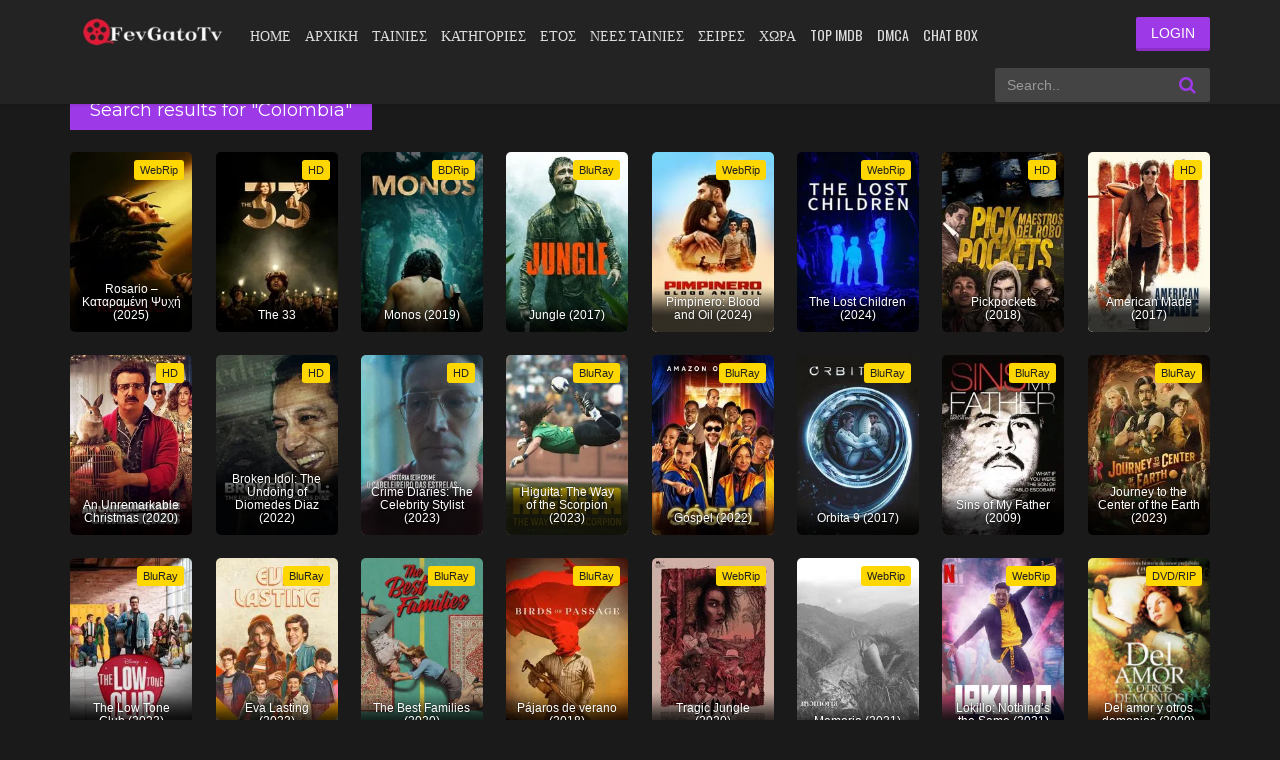

--- FILE ---
content_type: text/html; charset=UTF-8
request_url: https://fevgatotv.com/country/colombia/
body_size: 25260
content:
<!DOCTYPE html><html xmlns="//www.w3.org/1999/xhtml" xml:lang="en" lang="el"><head><meta charset="UTF-8"><meta name="robots" content="index,follow"><meta http-equiv="content-language" content="en"><meta name="google-site-verification" content="qMlvoBQpDpfiw4dwkEt_ja1XhNEQ_hrtuvJNh5musoY"><meta name="msvalidate.01" content="dc676f7d7e305061d261b0554ad987fd"><title>Colombia &#8902; Tainies Online: FevGtoTv - Tainies Online: FevGtoTv</title><meta name="description" content="Δείτε Ταινίες και Σειρές σε απευθείας σύνδεση με Ελληνικούς υπότιτλους δωρεάν σε πολύ καλή ποιότητα. FevGatoTv Tainies Online Greek subs."/><meta name="keywords" content="tainiesonline,me,ταινίες,online, tainies,με,ελληνικούς,υποτίτλους,ελληνικές,series,fevgatotv,fevgato,new,movies, 2017, cinema, περιπετειας, κινηματογραφος, 80, ξενες, παιδικές, καλυτερες, νέες, 2019, ξένες, 2018,2020,on,line,Tainiesonline,ταινίεσ,online,greeksubs,gamato,tainiomania,amazon,film,cinema,tv,sires,,night,live,tainiesonlinetv,PirateBay,Greek,subs,popcorn,poli,gelio,Περιπέτεια,Δράση,Animation,Κωμωδία,Έγκλημα,Δράμα,Φαντασία,Τρόμου,Musicτήριο,Ρομάντζο,Sci-Fi,Θρίλερ,Πόλεμος,Western,tvmovie.greek,movies,xrysoi,mavrixina,onlinefilmer,net,promovies,123Movies,dorean,tainies,tainiomania,ταινιες,ελληνικες,ξένες,σινεμα,τηλεοπτικές,σειρές,online,streaming,μεταγλωττισμενη,ελληνικά,ελλάδα,κινηματογραφικό,νεες,κυκλοφοριες,Οσκαρ,χρυσες,σφαιρες,Φεστιβαλ,σινεφίλ,χολιγουντ,hollywood,hot,news,documentary,grmovies,koronaios.anime,home,download,upload.netflixAction, adventure,crime,drama,comedy,christmas, romance,family,fantasy,war,music,mystery,horror,thriller,politics.πασχαλινές.tvmovie,sport,χριστουγεννιάτικες,best,ταινιες, online, με, ελληνικους, υποτιτλους, ελληνικες, new,movies, 2017, cinema, περιπετειας, κινηματογραφος, 80, ξενες, παιδικές, καλυτερες, νέες, 2019, ξένες, 2018"/><meta property="og:type" content="website"/><meta property="og:image:width" content="800"/><meta property="og:image:height" content="420"/><meta property="og:image:type" content="image/png"/><meta property="og:image" content="//fevgatotv.com/wp-content/themes/PsyPlay/images/fb-capture.png"/><meta property="og:url" content="//fevgatotv.com/country/colombia"/><meta property="og:title" content="Tainies Online: FevGtoTv - FevGtoTv: Ταινίες online με Ελληνικούς υποτίτλους"/><meta property="og:description" content="Δείτε Ταινίες και Σειρές σε απευθείας σύνδεση με Ελληνικούς υπότιτλους δωρεάν σε πολύ καλή ποιότητα. FevGatoTv Tainies Online Greek subs."/><meta property="og:site_name" content="Tainies Online: FevGtoTv"/><meta name="viewport" content="width=device-width, initial-scale=1, minimum-scale=1, maximum-scale=1"><meta name="Generator" content="PsyPlay 1.2.5 and WordPress"><link rel="shortcut icon" href="//fevgatotv.com/wp-content/uploads/2019/12/arxio.ico" type="image/x-icon"><meta name='robots' content='index, follow, max-image-preview:large, max-snippet:-1, max-video-preview:-1'><meta name="description" content="Ταινίες και Σειρές online Greek subtitles Tainies Online: FevGtoTv &#8902; Colombia"><link rel="canonical" href="//fevgatotv.com/country/colombia/"><meta property="og:locale" content="el_GR"><meta property="og:type" content="article"><meta property="og:title" content="Colombia &#8902; Tainies Online: FevGtoTv"><meta property="og:description" content="Ταινίες και Σειρές online Greek subtitles Tainies Online: FevGtoTv &#8902; Colombia"><meta property="og:url" content="//fevgatotv.com/country/colombia/"><meta property="og:site_name" content="Tainies Online: FevGtoTv"><meta property="og:image" content="//image.tmdb.org/t/p/w185/7BkDJ4DfjkEG6NRJPeyw9w2iRFx.jpg"><meta name="twitter:card" content="summary_large_image"><meta name="twitter:image" content="//image.tmdb.org/t/p/w185/7BkDJ4DfjkEG6NRJPeyw9w2iRFx.jpg"><script type="application/ld+json" class="yoast-schema-graph">{"@context":"//schema.org","@graph":[{"@type":"CollectionPage","@id":"//fevgatotv.com/country/colombia/","url":"//fevgatotv.com/country/colombia/","name":"Colombia &#8902; Tainies Online: FevGtoTv","isPartOf":{"@id":"//fevgatotv.com/#website"},"primaryImageOfPage":{"@id":"//fevgatotv.com/country/colombia/#primaryimage"},"image":{"@id":"//fevgatotv.com/country/colombia/#primaryimage"},"thumbnailUrl":"//i0.wp.com/image.tmdb.org/t/p/w185/7BkDJ4DfjkEG6NRJPeyw9w2iRFx.jpg?w=185&resize=185,272&ssl=1","description":"Ταινίες και Σειρές online Greek subtitles Tainies Online: FevGtoTv &#8902; Colombia","breadcrumb":{"@id":"//fevgatotv.com/country/colombia/#breadcrumb"},"inLanguage":"el"},{"@type":"ImageObject","inLanguage":"el","@id":"//fevgatotv.com/country/colombia/#primaryimage","url":"//i0.wp.com/image.tmdb.org/t/p/w185/7BkDJ4DfjkEG6NRJPeyw9w2iRFx.jpg?w=185&resize=185,272&ssl=1","contentUrl":"//i0.wp.com/image.tmdb.org/t/p/w185/7BkDJ4DfjkEG6NRJPeyw9w2iRFx.jpg?w=185&resize=185,272&ssl=1","width":"185","height":"272","caption":"Rosario - Καταραμένη Ψυχή (2025) Τρόμου Online Greek subtitles."},{"@type":"BreadcrumbList","@id":"//fevgatotv.com/country/colombia/#breadcrumb","itemListElement":[{"@type":"ListItem","position":1,"name":"Αρχική","item":"//fevgatotv.com/"},{"@type":"ListItem","position":2,"name":"Articles","item":"//fevgatotv.com/articles/"},{"@type":"ListItem","position":3,"name":"Colombia"}]},{"@type":"WebSite","@id":"//fevgatotv.com/#website","url":"//fevgatotv.com/","name":"FevgatoTv Tainies Online","description":"FevGtoTv: Ταινίες online με Ελληνικούς υποτίτλους","publisher":{"@id":"//fevgatotv.com/#/schema/person/59ed848bc35831b10d3e9281a937e096"},"alternateName":"Ταινίες και Σειρές online Greek subtitles","potentialAction":[{"@type":"SearchAction","target":{"@type":"EntryPoint","urlTemplate":"//fevgatotv.com/?s={search_term_string}"},"query-input":{"@type":"PropertyValueSpecification","valueRequired":true,"valueName":"search_term_string"}}],"inLanguage":"el"},{"@type":["Person","Organization"],"@id":"//fevgatotv.com/#/schema/person/59ed848bc35831b10d3e9281a937e096","name":"Nikos FevGato","image":{"@type":"ImageObject","inLanguage":"el","@id":"//fevgatotv.com/#/schema/person/image/","url":"//fevgatotv.com/wp-content/uploads/2021/10/apple-touch-icon.png","contentUrl":"//fevgatotv.com/wp-content/uploads/2021/10/apple-touch-icon.png","width":57,"height":57,"caption":"Nikos FevGato"},"logo":{"@id":"//fevgatotv.com/#/schema/person/image/"},"description":"Online Tainies με Ελληνικούς υπότιτλους δωρεάν.Free Ξένες σειρές online with Greek subs. fevgatotv movies online","sameAs":["//fevgatotv.com/"]}]}</script><link rel='dns-prefetch' href='//ajax.googleapis.com'><style id='wp-img-auto-sizes-contain-inline-css' type='text/css'>img:is([sizes=auto i],[sizes^="auto," i]){contain-intrinsic-size:3000px 1500px}</style><link rel='stylesheet' id='wp-block-library-css' href='//fevgatotv.com/wp-includes/css/dist/block-library/style.min.css?ver=6.9' type='text/css' media='all'><style id='global-styles-inline-css' type='text/css'>:root{--wp--preset--aspect-ratio--square:1;--wp--preset--aspect-ratio--4-3:4/3;--wp--preset--aspect-ratio--3-4:3/4;--wp--preset--aspect-ratio--3-2:3/2;--wp--preset--aspect-ratio--2-3:2/3;--wp--preset--aspect-ratio--16-9:16/9;--wp--preset--aspect-ratio--9-16:9/16;--wp--preset--color--black:#000000;--wp--preset--color--cyan-bluish-gray:#abb8c3;--wp--preset--color--white:#ffffff;--wp--preset--color--pale-pink:#f78da7;--wp--preset--color--vivid-red:#cf2e2e;--wp--preset--color--luminous-vivid-orange:#ff6900;--wp--preset--color--luminous-vivid-amber:#fcb900;--wp--preset--color--light-green-cyan:#7bdcb5;--wp--preset--color--vivid-green-cyan:#00d084;--wp--preset--color--pale-cyan-blue:#8ed1fc;--wp--preset--color--vivid-cyan-blue:#0693e3;--wp--preset--color--vivid-purple:#9b51e0;--wp--preset--gradient--vivid-cyan-blue-to-vivid-purple:linear-gradient(135deg,rgb(6,147,227) 0%,rgb(155,81,224) 100%);--wp--preset--gradient--light-green-cyan-to-vivid-green-cyan:linear-gradient(135deg,rgb(122,220,180) 0%,rgb(0,208,130) 100%);--wp--preset--gradient--luminous-vivid-amber-to-luminous-vivid-orange:linear-gradient(135deg,rgb(252,185,0) 0%,rgb(255,105,0) 100%);--wp--preset--gradient--luminous-vivid-orange-to-vivid-red:linear-gradient(135deg,rgb(255,105,0) 0%,rgb(207,46,46) 100%);--wp--preset--gradient--very-light-gray-to-cyan-bluish-gray:linear-gradient(135deg,rgb(238,238,238) 0%,rgb(169,184,195) 100%);--wp--preset--gradient--cool-to-warm-spectrum:linear-gradient(135deg,rgb(74,234,220) 0%,rgb(151,120,209) 20%,rgb(207,42,186) 40%,rgb(238,44,130) 60%,rgb(251,105,98) 80%,rgb(254,248,76) 100%);--wp--preset--gradient--blush-light-purple:linear-gradient(135deg,rgb(255,206,236) 0%,rgb(152,150,240) 100%);--wp--preset--gradient--blush-bordeaux:linear-gradient(135deg,rgb(254,205,165) 0%,rgb(254,45,45) 50%,rgb(107,0,62) 100%);--wp--preset--gradient--luminous-dusk:linear-gradient(135deg,rgb(255,203,112) 0%,rgb(199,81,192) 50%,rgb(65,88,208) 100%);--wp--preset--gradient--pale-ocean:linear-gradient(135deg,rgb(255,245,203) 0%,rgb(182,227,212) 50%,rgb(51,167,181) 100%);--wp--preset--gradient--electric-grass:linear-gradient(135deg,rgb(202,248,128) 0%,rgb(113,206,126) 100%);--wp--preset--gradient--midnight:linear-gradient(135deg,rgb(2,3,129) 0%,rgb(40,116,252) 100%);--wp--preset--font-size--small:13px;--wp--preset--font-size--medium:20px;--wp--preset--font-size--large:36px;--wp--preset--font-size--x-large:42px;--wp--preset--spacing--20:0.44rem;--wp--preset--spacing--30:0.67rem;--wp--preset--spacing--40:1rem;--wp--preset--spacing--50:1.5rem;--wp--preset--spacing--60:2.25rem;--wp--preset--spacing--70:3.38rem;--wp--preset--spacing--80:5.06rem;--wp--preset--shadow--natural:6px 6px 9px rgba(0,0,0,0.2);--wp--preset--shadow--deep:12px 12px 50px rgba(0,0,0,0.4);--wp--preset--shadow--sharp:6px 6px 0px rgba(0,0,0,0.2);--wp--preset--shadow--outlined:6px 6px 0px -3px rgb(255,255,255),6px 6px rgb(0,0,0);--wp--preset--shadow--crisp:6px 6px 0px rgb(0,0,0)}:where(.is-layout-flex){gap:0.5em}:where(.is-layout-grid){gap:0.5em}body .is-layout-flex{display:flex}.is-layout-flex{flex-wrap:wrap;align-items:center}.is-layout-flex >:is(*,div){margin:0}body .is-layout-grid{display:grid}.is-layout-grid >:is(*,div){margin:0}:where(.wp-block-columns.is-layout-flex){gap:2em}:where(.wp-block-columns.is-layout-grid){gap:2em}:where(.wp-block-post-template.is-layout-flex){gap:1.25em}:where(.wp-block-post-template.is-layout-grid){gap:1.25em}.has-black-color{color:var(--wp--preset--color--black) !important}.has-cyan-bluish-gray-color{color:var(--wp--preset--color--cyan-bluish-gray) !important}.has-white-color{color:var(--wp--preset--color--white) !important}.has-pale-pink-color{color:var(--wp--preset--color--pale-pink) !important}.has-vivid-red-color{color:var(--wp--preset--color--vivid-red) !important}.has-luminous-vivid-orange-color{color:var(--wp--preset--color--luminous-vivid-orange) !important}.has-luminous-vivid-amber-color{color:var(--wp--preset--color--luminous-vivid-amber) !important}.has-light-green-cyan-color{color:var(--wp--preset--color--light-green-cyan) !important}.has-vivid-green-cyan-color{color:var(--wp--preset--color--vivid-green-cyan) !important}.has-pale-cyan-blue-color{color:var(--wp--preset--color--pale-cyan-blue) !important}.has-vivid-cyan-blue-color{color:var(--wp--preset--color--vivid-cyan-blue) !important}.has-vivid-purple-color{color:var(--wp--preset--color--vivid-purple) !important}.has-black-background-color{background-color:var(--wp--preset--color--black) !important}.has-cyan-bluish-gray-background-color{background-color:var(--wp--preset--color--cyan-bluish-gray) !important}.has-white-background-color{background-color:var(--wp--preset--color--white) !important}.has-pale-pink-background-color{background-color:var(--wp--preset--color--pale-pink) !important}.has-vivid-red-background-color{background-color:var(--wp--preset--color--vivid-red) !important}.has-luminous-vivid-orange-background-color{background-color:var(--wp--preset--color--luminous-vivid-orange) !important}.has-luminous-vivid-amber-background-color{background-color:var(--wp--preset--color--luminous-vivid-amber) !important}.has-light-green-cyan-background-color{background-color:var(--wp--preset--color--light-green-cyan) !important}.has-vivid-green-cyan-background-color{background-color:var(--wp--preset--color--vivid-green-cyan) !important}.has-pale-cyan-blue-background-color{background-color:var(--wp--preset--color--pale-cyan-blue) !important}.has-vivid-cyan-blue-background-color{background-color:var(--wp--preset--color--vivid-cyan-blue) !important}.has-vivid-purple-background-color{background-color:var(--wp--preset--color--vivid-purple) !important}.has-black-border-color{border-color:var(--wp--preset--color--black) !important}.has-cyan-bluish-gray-border-color{border-color:var(--wp--preset--color--cyan-bluish-gray) !important}.has-white-border-color{border-color:var(--wp--preset--color--white) !important}.has-pale-pink-border-color{border-color:var(--wp--preset--color--pale-pink) !important}.has-vivid-red-border-color{border-color:var(--wp--preset--color--vivid-red) !important}.has-luminous-vivid-orange-border-color{border-color:var(--wp--preset--color--luminous-vivid-orange) !important}.has-luminous-vivid-amber-border-color{border-color:var(--wp--preset--color--luminous-vivid-amber) !important}.has-light-green-cyan-border-color{border-color:var(--wp--preset--color--light-green-cyan) !important}.has-vivid-green-cyan-border-color{border-color:var(--wp--preset--color--vivid-green-cyan) !important}.has-pale-cyan-blue-border-color{border-color:var(--wp--preset--color--pale-cyan-blue) !important}.has-vivid-cyan-blue-border-color{border-color:var(--wp--preset--color--vivid-cyan-blue) !important}.has-vivid-purple-border-color{border-color:var(--wp--preset--color--vivid-purple) !important}.has-vivid-cyan-blue-to-vivid-purple-gradient-background{background:var(--wp--preset--gradient--vivid-cyan-blue-to-vivid-purple) !important}.has-light-green-cyan-to-vivid-green-cyan-gradient-background{background:var(--wp--preset--gradient--light-green-cyan-to-vivid-green-cyan) !important}.has-luminous-vivid-amber-to-luminous-vivid-orange-gradient-background{background:var(--wp--preset--gradient--luminous-vivid-amber-to-luminous-vivid-orange) !important}.has-luminous-vivid-orange-to-vivid-red-gradient-background{background:var(--wp--preset--gradient--luminous-vivid-orange-to-vivid-red) !important}.has-very-light-gray-to-cyan-bluish-gray-gradient-background{background:var(--wp--preset--gradient--very-light-gray-to-cyan-bluish-gray) !important}.has-cool-to-warm-spectrum-gradient-background{background:var(--wp--preset--gradient--cool-to-warm-spectrum) !important}.has-blush-light-purple-gradient-background{background:var(--wp--preset--gradient--blush-light-purple) !important}.has-blush-bordeaux-gradient-background{background:var(--wp--preset--gradient--blush-bordeaux) !important}.has-luminous-dusk-gradient-background{background:var(--wp--preset--gradient--luminous-dusk) !important}.has-pale-ocean-gradient-background{background:var(--wp--preset--gradient--pale-ocean) !important}.has-electric-grass-gradient-background{background:var(--wp--preset--gradient--electric-grass) !important}.has-midnight-gradient-background{background:var(--wp--preset--gradient--midnight) !important}.has-small-font-size{font-size:var(--wp--preset--font-size--small) !important}.has-medium-font-size{font-size:var(--wp--preset--font-size--medium) !important}.has-large-font-size{font-size:var(--wp--preset--font-size--large) !important}.has-x-large-font-size{font-size:var(--wp--preset--font-size--x-large) !important}</style><style id='classic-theme-styles-inline-css' type='text/css'>.wp-block-button__link{color:#fff;background-color:#32373c;border-radius:9999px;box-shadow:none;text-decoration:none;padding:calc(.667em + 2px) calc(1.333em + 2px);font-size:1.125em}.wp-block-file__button{background:#32373c;color:#fff;text-decoration:none}</style><link rel='stylesheet' id='contact-form-7-css' href='//fevgatotv.com/wp-content/plugins/contact-form-7/includes/css/styles.css?ver=6.1.4' type='text/css' media='all'><link rel='stylesheet' id='wp-postratings-css' href='//fevgatotv.com/wp-content/plugins/wp-postratings/css/postratings-css.css?ver=1.91.2' type='text/css' media='all'><link rel='stylesheet' id='theme-style-css' href='//fevgatotv.com/wp-content/themes/PsyPlay/assets/css/theme.style.css?ver=1.2.5' type='text/css' media='all'><link rel='stylesheet' id='maindark-css' href='//fevgatotv.com/wp-content/themes/PsyPlay/assets/css/theme.main.dark.css?ver=1.2.5' type='text/css' media='all'><script type="text/javascript" src="//fevgatotv.com/wp-includes/js/jquery/jquery.min.js?ver=3.7.1" id="jquery-core-js"></script><script type="text/javascript" src="//fevgatotv.com/wp-includes/js/jquery/jquery-migrate.min.js?ver=3.4.1" id="jquery-migrate-js"></script><script type="text/javascript" src="//ajax.googleapis.com/ajax/libs/jquery/2.1.3/jquery.min.js?ver=2.1.3" id="jquery-main-js"></script><script type="text/javascript" src="//fevgatotv.com/wp-content/themes/PsyPlay/assets/js/jquery.lazyload.js?ver=1.2.5" id="lazyload-js"></script><script type="text/javascript" src="//fevgatotv.com/wp-content/themes/PsyPlay/assets/js/jquery.qtip.min.js?ver=1.2.5" id="qtip-js"></script><script type="text/javascript" id="psy_front_ajax-js-extra">
var psyAjax = {"url":"//fevgatotv.com/wp-admin/admin-ajax.php","like":"Favorite","unlike":"Remove Favorite"};//# sourceURL=psy_front_ajax-js-extra

</script><script type="text/javascript" src="//fevgatotv.com/wp-content/themes/PsyPlay/assets/js/theme.script.min.js?ver=1.2.5" id="psy_front_ajax-js"></script><link rel="preconnect" href="//cloud.fifu.app"><link rel="preconnect" href="//cdn.fifu.app"><link rel='dns-prefetch' href='//i0.wp.com/'><link rel='preconnect' href='//i0.wp.com/' crossorigin><link rel='dns-prefetch' href='//i1.wp.com/'><link rel='preconnect' href='//i1.wp.com/' crossorigin><link rel='dns-prefetch' href='//i2.wp.com/'><link rel='preconnect' href='//i2.wp.com/' crossorigin><link rel='dns-prefetch' href='//i3.wp.com/'><link rel='preconnect' href='//i3.wp.com/' crossorigin><style type='text/css'>@media screen and (max-width:1325px){#slider:hover .slide-caption{left:auto;right:320px!important;opacity:1}}@media screen and (max-width:1199px){#slider:hover .slide-caption{right:280px!important}}@media screen and (max-width:991px){#slider .slide-caption{right:-280px!important}#slider:hover .slide-caption{right:0!important}}.fb-comments. span iframe,.fb_iframe_widget_fluid_desktop iframe{min-width:100%!important}.pad{height:20px}div#content-embed #next-ep-notice .alert-warning{margin:0}#slider:hover .slide-caption{right:0!important}.breadcrumb>li+li:before{padding-left:9px}.wp-video-shortcode video,video.wp-video-shortcode{height:100%!important}.movieplay .mejs-container.mejs-container-fullscreen{max-height:100%!important;height:100%!important}#main{min-height:calc(100vh - 371px)}.alert-bottom{background:#db3535}@media screen and (max-width:520px){#switch-mode{top:8px;right:95px}.mobile-search{left:auto;right:55px}}@media screen and (max-width:991px){#switch-mode{right:95px}.mobile-search{right:55px}.user-content .uct-avatar{display:none}.user-content .uct-info{padding-left:0}}@media screen and (max-width:670px){.profiles-wrap .pp-main .ppm-content.user-content.profile,.ppm-content.user-content.profile-comment{padding:40px 20px !important}}@media screen and (max-width:350px){.user-content .uct-info .block label{width:100%}}@media screen and (max-width:520px){#switch-mode{top:8px;right:137px}.mobile-search{left:auto;right:95px}}@media screen and (max-width:991px){#switch-mode{right:95px}.mobile-search{right:95px}}fake_player section span.barra span.played{background:#81ad53}.fake_player section span.barra span.played{background:#81ad53}.fake_player section span.controles i.fa:hover{color:#81ad53}.fake_player a.lnkplay:hover>.playads i.fa.fa-play{color:#81ad53}.fake_player a.lnkplay:hover>span.playads{background:rgba(0,0,0,0)}ann-home a{color:#db3535}#logo.night,#logo-home.night{background-image:url(//fevgatotv.com/wp-content/uploads/2024/11/logofevgato1-1-removebg-preview.png)}#logo.light,#logo-home.light{background-image:url(//fevgatotv.com/wp-content/uploads/2021/01/aspro-2-1-1si-2.jpg)}#logo,#logo-home{background-image:url(//fevgatotv.com/wp-content/uploads/2024/11/logofevgato1-1-removebg-preview.png)}.movies-list .ml-item,.movies-list .ml-item .mli-info{border-radius:5px!important}.movies-list .ml-item:hover{border:4px solid #9e39e8}#content-embed{display:none}.btn-successful,.movies-list-wrap .ml-title span,#pagination .fav ul > li > span{background:#9e39e8}.block .ep_title,.jt-info .ep_airdate,a,.movies-letter a.btn-letter:hover{color:#b536e6}a:focus,a:hover{color:#8d32c5}#slider .slide-caption h2{color:#b145ff}.btn-successful{border-bottom:3px solid #8d2ec7}.btn-successful:active,.btn-successful:focus,.btn-successful:hover{background:#8d35ce;border-bottom:3px solid #8d2ec7}#searchform .fa{color:#9e39e8}#top-news .nav li.active a{border-bottom:2px solid #9e39e8}.qtip .qtip-title{color:#b856ff}.movies-list .ml-item .mli-eps{background:rgba(154,3,214,.9)}a.psy_type{color:#b53adc}.footer-social a:hover{color:#9e39e8}.sidebar .sb-title{background:#a44ae6}ul.idTabs li a.active,ul.idTabs li a.selected{border-bottom:3px solid #8527cc;background:#9c34e8}.btn-primary:active,.btn-primary:focus,.btn-primary:hover{background:#8d42b3;border-bottom:3px solid #8332ad!important}.btn-primary{background:#a03fd0;border-bottom:3px solid #8c33b9!important}.box .box-head .nav-tabs li.active a{background:#9e39e8!important}#menu ul.top-menu li.active a,#menu ul.top-menu li:hover a{color:#a73ff3}#menu .sub-container ul.sub-menu li:hover a{background:#9e39e8}#menu .sub-container{border-top:1px solid #9e39e8}#mv-info .mvi-cover:before,.movies-list .ml-item .ml-mask:after{background-image:url(//fevgatotv.com/wp-content/themes/PsyPlay/assets/css/img/buttons/btn-overlay-purple.png)}#button-favorite a.liked i.fa{color:#b248ff}.footer-tags a:hover{color:#c94af1}#filter .fc-title,.wpas-field .label-container{color:#ab55ea}#filter ul.fc-main-list li a.active,#filter ul.fc-main-list li a:hover{background:#9e39e8!important}.test_container .nav>li.active>a:focus,.test_container .nav>li.active>a{background:#a03fd0!important}#lnk-dl-button,#lnk-watch-button{background:#a03fd0}#lnk-watch-button:hover,#lnk-dl-button:hover{background:#883aaf;!important}.pagination>.active>a,.pagination>.active>a:focus,.pagination>.active>a:hover,.pagination>.active>span,.pagination>.active>span:focus,.pagination>.active>span:hover{background:#9e39e8}form#psy-loginform p input[type=submit]{background:#9e39e8;border-bottom:3px solid #8d2ec7!important}form#psy-loginform p input[type=submit]:hover{background:#8d35ce;border-bottom:3px solid #7928ab!important}@media screen and (max-width:991px){.movies-list-wrap .ml-title span{background:none}#menu .sub-container{border:0}#menu ul.top-menu li a{color:#b858ff!important}}.tvseason .les-content a:hover{border-bottom:3px solid #8d2ec7;background:#9e39e8}.home-main #hm-search button,.search-suggest ul li.ss-bottom a{background:#9e39e8}.search-suggest ul{border-top:1px solid #9e39e8}a.comment-reply-link,#respond p input.submit{color:#fff;background:#a03fd0}a.comment-reply-link:hover,#respond p input.submit:hover{color:#fff;background:#883aaf}#mv-keywords a:hover{color:#9e3ad7}.cssload span,.cssload span:before,.cssload span:after{border:2px solid #ad36f1}</style></style><link rel="icon" href="//fevgatotv.com/wp-content/uploads/2021/10/cropped-apple-touch-icon-32x32.png" sizes="32x32"><link rel="icon" href="//fevgatotv.com/wp-content/uploads/2021/10/cropped-apple-touch-icon-192x192.png" sizes="192x192"><link rel="apple-touch-icon" href="//fevgatotv.com/wp-content/uploads/2021/10/cropped-apple-touch-icon-180x180.png"><meta name="msapplication-TileImage" content="//fevgatotv.com/wp-content/uploads/2021/10/cropped-apple-touch-icon-270x270.png"><link rel='stylesheet' id='fifu-lazyload-style-css' href='//fevgatotv.com/wp-content/plugins/featured-image-from-url/includes/html/css/lazyload.css?ver=5.3.2' type='text/css' media='all'></head><body><header><div class="container"><div class="header-logo"><a title="Tainies Online: FevGtoTv" href="//fevgatotv.com" id="logo"></a></div><div class="mobile-menu"><i class="fa fa-reorder"></i></div><div class="mobile-search"><i class="fa fa-search"></i></div><div id="menu"><ul id="menu-main-menu" class="top-menu"><li id="menu-item-70285" class="menu-item menu-item-type-custom menu-item-object-custom menu-item-home menu-item-70285"><a href="//fevgatotv.com/">ΗΟΜΕ</a></li><li id="menu-item-71260" class="menu-item menu-item-type-custom menu-item-object-custom menu-item-71260"><a href="//fevgatotv.com/fevgatotv-tainies/">ΑΡΧΙΚΗ</a></li><li id="menu-item-71261" class="menu-item menu-item-type-custom menu-item-object-custom menu-item-71261"><a href="//fevgatotv.com/movies-online/">ΤΑΙΝΙΕΣ</a></li><li id="menu-item-15" class="menu-item menu-item-type-custom menu-item-object-custom menu-item-has-children menu-item-15"><a>Κατηγορίες</a><div class='sub-container' style='display: none;'><ul class='sub-menu'><li id="menu-item-69525" class="menu-item menu-item-type-custom menu-item-object-custom menu-item-69525"><a href="//fevgatotv.com/country/comedy/">Κωμωδία</a></li><li id="menu-item-62757" class="menu-item menu-item-type-custom menu-item-object-custom menu-item-62757"><a href="//fevgatotv.com/country/drama/">Δράμα</a></li><li id="menu-item-62760" class="menu-item menu-item-type-custom menu-item-object-custom menu-item-62760"><a href="//fevgatotv.com/country/action/">Δράση</a></li><li id="menu-item-62773" class="menu-item menu-item-type-custom menu-item-object-custom menu-item-62773"><a href="//fevgatotv.com/country/adventure/">Περιπέτεια</a></li><li id="menu-item-62772" class="menu-item menu-item-type-custom menu-item-object-custom menu-item-62772"><a href="//fevgatotv.com/country/war/">Πολεμικές</a></li><li id="menu-item-62776" class="menu-item menu-item-type-custom menu-item-object-custom menu-item-62776"><a href="//fevgatotv.com/country/western/">Γουέστερν</a></li><li id="menu-item-62764" class="menu-item menu-item-type-custom menu-item-object-custom menu-item-62764"><a href="//fevgatotv.com/country/thriller/">Θρίλερ</a></li><li id="menu-item-62769" class="menu-item menu-item-type-custom menu-item-object-custom menu-item-62769"><a href="//fevgatotv.com/country/horror/">Τρόμου</a></li><li id="menu-item-62759" class="menu-item menu-item-type-custom menu-item-object-custom menu-item-62759"><a href="//fevgatotv.com/country/crime/">Εγκλήματος</a></li><li id="menu-item-62765" class="menu-item menu-item-type-custom menu-item-object-custom menu-item-62765"><a href="//fevgatotv.com/country/mystery/">Μυστηρίου</a></li><li id="menu-item-62768" class="menu-item menu-item-type-custom menu-item-object-custom menu-item-62768"><a href="//fevgatotv.com/country/fantasy/">Φαντασίας</a></li><li id="menu-item-62761" class="menu-item menu-item-type-custom menu-item-object-custom menu-item-62761"><a href="//fevgatotv.com/country/sci-fi/">Sci-fi</a></li><li id="menu-item-62781" class="menu-item menu-item-type-custom menu-item-object-custom menu-item-62781"><a href="//fevgatotv.com/country/ell-tainia/">Ελληνικές Ταινίες</a></li><li id="menu-item-62770" class="menu-item menu-item-type-custom menu-item-object-custom menu-item-62770"><a href="//fevgatotv.com/country/romance/">Αισθηματικές</a></li><li id="menu-item-62780" class="menu-item menu-item-type-custom menu-item-object-custom menu-item-62780"><a href="//fevgatotv.com/country/family/">Οικογενειακές</a></li><li id="menu-item-62758" class="menu-item menu-item-type-custom menu-item-object-custom menu-item-62758"><a href="//fevgatotv.com/country/christmas/">Χριστουγεννιάτικες</a></li><li id="menu-item-62775" class="menu-item menu-item-type-custom menu-item-object-custom menu-item-62775"><a href="//fevgatotv.com/country/netflix/">Netflix</a></li><li id="menu-item-69623" class="menu-item menu-item-type-custom menu-item-object-custom menu-item-69623"><a href="//fevgatotv.com/country/tainies-me-zoa/">Ταινίες με ζώα</a></li><li id="menu-item-62809" class="menu-item menu-item-type-custom menu-item-object-custom menu-item-62809"><a href="//fevgatotv.com/country/kids/">Παιδικές Ταινίες</a></li><li id="menu-item-62778" class="menu-item menu-item-type-custom menu-item-object-custom menu-item-62778"><a href="//fevgatotv.com/country/animation/">Κινούμενα Σχέδια</a></li><li id="menu-item-62810" class="menu-item menu-item-type-custom menu-item-object-custom menu-item-62810"><a href="//fevgatotv.com/country/metaglotismena/">Μεταγλωτισμένα</a></li><li id="menu-item-62814" class="menu-item menu-item-type-custom menu-item-object-custom menu-item-62814"><a href="//fevgatotv.com/country/music/">Μουσική</a></li><li id="menu-item-62841" class="menu-item menu-item-type-custom menu-item-object-custom menu-item-62841"><a href="//fevgatotv.com/country/musical/">Μιούζικαλ</a></li><li id="menu-item-62840" class="menu-item menu-item-type-custom menu-item-object-custom menu-item-62840"><a href="//fevgatotv.com/country/sport/">Αθλητικά</a></li><li id="menu-item-62784" class="menu-item menu-item-type-custom menu-item-object-custom menu-item-62784"><a href="//fevgatotv.com/country/enilikon/">Ενηλίκων</a></li><li id="menu-item-69526" class="menu-item menu-item-type-custom menu-item-object-custom menu-item-69526"><a href="//fevgatotv.com/country/biography/">Βιογραφίες</a></li><li id="menu-item-62771" class="menu-item menu-item-type-custom menu-item-object-custom menu-item-62771"><a href="//fevgatotv.com/country/history/">Ιστορικές</a></li><li id="menu-item-62839" class="menu-item menu-item-type-custom menu-item-object-custom menu-item-62839"><a href="//fevgatotv.com/country/documentary/">Ντοκιμαντέρ</a></li><li id="menu-item-65174" class="menu-item menu-item-type-custom menu-item-object-custom menu-item-65174"><a href="//fevgatotv.com/country/paschalines/">Πασχαλινές</a></li><li id="menu-item-68184" class="menu-item menu-item-type-custom menu-item-object-custom menu-item-68184"><a href="//fevgatotv.com/fevgato-tainies/">Ταινίες</a></li></ul></div></li><li id="menu-item-634" class="menu-item menu-item-type-custom menu-item-object-custom menu-item-has-children menu-item-634"><a>Έτος</a><div class='sub-container' style='display: none;'><ul class='sub-menu'><li id="menu-item-75929" class="menu-item menu-item-type-custom menu-item-object-custom menu-item-75929"><a href="//fevgatotv.com/release-year/2026/">2026</a></li><li id="menu-item-69177" class="menu-item menu-item-type-custom menu-item-object-custom menu-item-69177"><a href="//fevgatotv.com/release-year/2025/">2025</a></li><li id="menu-item-64473" class="menu-item menu-item-type-custom menu-item-object-custom menu-item-64473"><a href="//fevgatotv.com/release-year/2024/">2024</a></li><li id="menu-item-55467" class="menu-item menu-item-type-custom menu-item-object-custom menu-item-55467"><a href="//fevgatotv.com/release-year/2023/">2023</a></li><li id="menu-item-49180" class="menu-item menu-item-type-custom menu-item-object-custom menu-item-49180"><a href="//fevgatotv.com/release-year/2022/">2022</a></li><li id="menu-item-39792" class="menu-item menu-item-type-custom menu-item-object-custom menu-item-39792"><a href="//fevgatotv.com/release-year/2021/">2021</a></li><li id="menu-item-19531" class="menu-item menu-item-type-custom menu-item-object-custom menu-item-19531"><a href="//fevgatotv.com/release-year/2020/">2020</a></li><li id="menu-item-2056" class="menu-item menu-item-type-custom menu-item-object-custom menu-item-2056"><a href="//fevgatotv.com/release-year/2019/">2019</a></li><li id="menu-item-635" class="menu-item menu-item-type-custom menu-item-object-custom menu-item-635"><a href="//fevgatotv.com/release-year/2018/">2018</a></li><li id="menu-item-636" class="menu-item menu-item-type-custom menu-item-object-custom menu-item-636"><a href="//fevgatotv.com/release-year/2017/">2017</a></li><li id="menu-item-639" class="menu-item menu-item-type-custom menu-item-object-custom menu-item-639"><a href="//fevgatotv.com/release-year/2016/">2016</a></li><li id="menu-item-641" class="menu-item menu-item-type-custom menu-item-object-custom menu-item-641"><a href="//fevgatotv.com/release-year/2015/">2015</a></li><li id="menu-item-640" class="menu-item menu-item-type-custom menu-item-object-custom menu-item-640"><a href="//fevgatotv.com/release-year/2014/">2014</a></li><li id="menu-item-2105" class="menu-item menu-item-type-custom menu-item-object-custom menu-item-2105"><a href="//fevgatotv.com/begin-again-2013/">2013</a></li><li id="menu-item-2257" class="menu-item menu-item-type-custom menu-item-object-custom menu-item-2257"><a href="//fevgatotv.com/release-year/2012/">2012</a></li><li id="menu-item-2288" class="menu-item menu-item-type-custom menu-item-object-custom menu-item-2288"><a href="//fevgatotv.com/release-year/2011/">2011</a></li><li id="menu-item-2365" class="menu-item menu-item-type-custom menu-item-object-custom menu-item-2365"><a href="//fevgatotv.com/release-year/2010/">2010</a></li><li id="menu-item-2482" class="menu-item menu-item-type-custom menu-item-object-custom menu-item-2482"><a href="//fevgatotv.com/release-year/2009/">2009</a></li><li id="menu-item-2483" class="menu-item menu-item-type-custom menu-item-object-custom menu-item-2483"><a href="//fevgatotv.com/release-year/2008/">2008</a></li><li id="menu-item-2484" class="menu-item menu-item-type-custom menu-item-object-custom menu-item-2484"><a href="//fevgatotv.com/release-year/2007/">2007</a></li><li id="menu-item-2485" class="menu-item menu-item-type-custom menu-item-object-custom menu-item-2485"><a href="//fevgatotv.com/release-year/2006/">2006</a></li><li id="menu-item-2486" class="menu-item menu-item-type-custom menu-item-object-custom menu-item-2486"><a href="//fevgatotv.com/release-year/2005/">2005</a></li><li id="menu-item-5831" class="menu-item menu-item-type-custom menu-item-object-custom menu-item-5831"><a href="//fevgatotv.com/release-year/2004/">2004</a></li><li id="menu-item-5832" class="menu-item menu-item-type-custom menu-item-object-custom menu-item-5832"><a href="//fevgatotv.com/release-year/2003/">2003</a></li><li id="menu-item-5833" class="menu-item menu-item-type-custom menu-item-object-custom menu-item-5833"><a href="//fevgatotv.com/release-year/2002/">2002</a></li><li id="menu-item-5834" class="menu-item menu-item-type-custom menu-item-object-custom menu-item-5834"><a href="//fevgatotv.com/release-year/2001/">2001</a></li><li id="menu-item-5835" class="menu-item menu-item-type-custom menu-item-object-custom menu-item-5835"><a href="//fevgatotv.com/release-year/2000/">2000</a></li><li id="menu-item-5836" class="menu-item menu-item-type-custom menu-item-object-custom menu-item-5836"><a href="//fevgatotv.com/release-year/1999/">1999</a></li><li id="menu-item-10869" class="menu-item menu-item-type-custom menu-item-object-custom menu-item-10869"><a href="//fevgatotv.com/release-year/1998/">1998</a></li><li id="menu-item-10870" class="menu-item menu-item-type-custom menu-item-object-custom menu-item-10870"><a href="//fevgatotv.com/release-year/1997/">1997</a></li><li id="menu-item-10871" class="menu-item menu-item-type-custom menu-item-object-custom menu-item-10871"><a href="//fevgatotv.com/release-year/1996/">1996</a></li><li id="menu-item-10872" class="menu-item menu-item-type-custom menu-item-object-custom menu-item-10872"><a href="//fevgatotv.com/release-year/1995/">1995</a></li><li id="menu-item-10873" class="menu-item menu-item-type-custom menu-item-object-custom menu-item-10873"><a href="//fevgatotv.com/release-year/1994/">1994</a></li><li id="menu-item-10874" class="menu-item menu-item-type-custom menu-item-object-custom menu-item-10874"><a href="//fevgatotv.com/release-year/1993/">1993</a></li><li id="menu-item-10875" class="menu-item menu-item-type-custom menu-item-object-custom menu-item-10875"><a href="//fevgatotv.com/release-year/1992/">1992</a></li><li id="menu-item-10876" class="menu-item menu-item-type-custom menu-item-object-custom menu-item-10876"><a href="//fevgatotv.com/release-year/1991/">1991</a></li><li id="menu-item-10877" class="menu-item menu-item-type-custom menu-item-object-custom menu-item-10877"><a href="//fevgatotv.com/release-year/1990/">1990</a></li><li id="menu-item-12528" class="menu-item menu-item-type-custom menu-item-object-custom menu-item-12528"><a href="//fevgatotv.com/release-year/1989/">1989</a></li><li id="menu-item-12529" class="menu-item menu-item-type-custom menu-item-object-custom menu-item-12529"><a href="//fevgatotv.com/release-year/1988/">1988</a></li><li id="menu-item-12530" class="menu-item menu-item-type-custom menu-item-object-custom menu-item-12530"><a href="//fevgatotv.com/release-year/1987/">1987</a></li><li id="menu-item-12531" class="menu-item menu-item-type-custom menu-item-object-custom menu-item-12531"><a href="//fevgatotv.com/release-year/1986/">1986</a></li><li id="menu-item-12532" class="menu-item menu-item-type-custom menu-item-object-custom menu-item-12532"><a href="//fevgatotv.com/release-year/1985/">1985</a></li><li id="menu-item-12533" class="menu-item menu-item-type-custom menu-item-object-custom menu-item-12533"><a href="//fevgatotv.com/release-year/1984/">1984</a></li><li id="menu-item-12534" class="menu-item menu-item-type-custom menu-item-object-custom menu-item-12534"><a href="//fevgatotv.com/release-year/1983/">1983</a></li><li id="menu-item-12535" class="menu-item menu-item-type-custom menu-item-object-custom menu-item-12535"><a href="//fevgatotv.com/release-year/1982/">1982</a></li><li id="menu-item-12536" class="menu-item menu-item-type-custom menu-item-object-custom menu-item-12536"><a href="//fevgatotv.com/release-year/1981/">1981</a></li><li id="menu-item-12537" class="menu-item menu-item-type-custom menu-item-object-custom menu-item-12537"><a href="//fevgatotv.com/release-year/1980/">1980</a></li><li id="menu-item-12538" class="menu-item menu-item-type-custom menu-item-object-custom menu-item-12538"><a href="//fevgatotv.com/release-year/1979/">1979</a></li><li id="menu-item-12539" class="menu-item menu-item-type-custom menu-item-object-custom menu-item-12539"><a href="//fevgatotv.com/release-year/1978/">1978</a></li><li id="menu-item-12540" class="menu-item menu-item-type-custom menu-item-object-custom menu-item-12540"><a href="//fevgatotv.com/release-year/1977/">1977</a></li><li id="menu-item-12541" class="menu-item menu-item-type-custom menu-item-object-custom menu-item-12541"><a href="//fevgatotv.com/release-year/1976/">1976</a></li><li id="menu-item-12542" class="menu-item menu-item-type-custom menu-item-object-custom menu-item-12542"><a href="//fevgatotv.com/release-year/1975/">1975</a></li><li id="menu-item-12543" class="menu-item menu-item-type-custom menu-item-object-custom menu-item-12543"><a href="//fevgatotv.com/release-year/1974/">1974</a></li><li id="menu-item-12544" class="menu-item menu-item-type-custom menu-item-object-custom menu-item-12544"><a href="//fevgatotv.com/release-year/1973/">1973</a></li><li id="menu-item-12545" class="menu-item menu-item-type-custom menu-item-object-custom menu-item-12545"><a href="//fevgatotv.com/release-year/1972/">1972</a></li><li id="menu-item-12546" class="menu-item menu-item-type-custom menu-item-object-custom menu-item-12546"><a href="//fevgatotv.com/release-year/1971/">1971</a></li><li id="menu-item-12547" class="menu-item menu-item-type-custom menu-item-object-custom menu-item-12547"><a href="//fevgatotv.com/release-year/1970/">1970</a></li><li id="menu-item-12548" class="menu-item menu-item-type-custom menu-item-object-custom menu-item-12548"><a href="//fevgatotv.com/release-year/1969/">1969</a></li></ul></div></li><li id="menu-item-1053" class="menu-item menu-item-type-custom menu-item-object-custom menu-item-1053"><a href="//fevgatotv.com/release-year/2025/">Νέες ταινίες</a></li><li id="menu-item-863" class="menu-item menu-item-type-custom menu-item-object-custom menu-item-863"><a href="//fevgatotv.com/series/">Σειρές</a></li><li id="menu-item-26000" class="menu-item menu-item-type-custom menu-item-object-custom current-menu-ancestor current-menu-parent menu-item-has-children menu-item-26000"><a>Χώρα</a><div class='sub-container' style='display: none;'><ul class='sub-menu'><li id="menu-item-26001" class="menu-item menu-item-type-custom menu-item-object-custom menu-item-26001"><a href="//fevgatotv.com/country/usa/">USA</a></li><li id="menu-item-26004" class="menu-item menu-item-type-custom menu-item-object-custom menu-item-26004"><a href="//fevgatotv.com/country/united-states/">United States</a></li><li id="menu-item-55719" class="menu-item menu-item-type-custom menu-item-object-custom menu-item-55719"><a href="//fevgatotv.com/country/united-kingdom/">United Kingdom</a></li><li id="menu-item-26002" class="menu-item menu-item-type-custom menu-item-object-custom menu-item-26002"><a href="//fevgatotv.com/country/uk/">UK</a></li><li id="menu-item-26003" class="menu-item menu-item-type-custom menu-item-object-custom menu-item-26003"><a href="//fevgatotv.com/country/turkey/">Turkey</a></li><li id="menu-item-26005" class="menu-item menu-item-type-custom menu-item-object-custom menu-item-26005"><a href="//fevgatotv.com/country/russia/">Russia</a></li><li id="menu-item-57638" class="menu-item menu-item-type-custom menu-item-object-custom menu-item-57638"><a href="//fevgatotv.com/country/ukraine/">Ukraine</a></li><li id="menu-item-26006" class="menu-item menu-item-type-custom menu-item-object-custom menu-item-26006"><a href="//fevgatotv.com/country/south-africa/">South Africa</a></li><li id="menu-item-26007" class="menu-item menu-item-type-custom menu-item-object-custom menu-item-26007"><a href="//fevgatotv.com/country/india/">India</a></li><li id="menu-item-26008" class="menu-item menu-item-type-custom menu-item-object-custom menu-item-26008"><a href="//fevgatotv.com/country/china/">China</a></li><li id="menu-item-26009" class="menu-item menu-item-type-custom menu-item-object-custom menu-item-26009"><a href="//fevgatotv.com/country/spain/">Spain</a></li><li id="menu-item-26010" class="menu-item menu-item-type-custom menu-item-object-custom menu-item-26010"><a href="//fevgatotv.com/country/argentina/">Argentina</a></li><li id="menu-item-26011" class="menu-item menu-item-type-custom menu-item-object-custom menu-item-26011"><a href="//fevgatotv.com/country/australia/">Australia</a></li><li id="menu-item-26013" class="menu-item menu-item-type-custom menu-item-object-custom menu-item-26013"><a href="//fevgatotv.com/country/brazil/">Brazil</a></li><li id="menu-item-26012" class="menu-item menu-item-type-custom menu-item-object-custom menu-item-26012"><a href="//fevgatotv.com/country/belgium/">Belgium</a></li><li id="menu-item-26014" class="menu-item menu-item-type-custom menu-item-object-custom menu-item-26014"><a href="//fevgatotv.com/country/bulgaria/">Bulgaria</a></li><li id="menu-item-26015" class="menu-item menu-item-type-custom menu-item-object-custom menu-item-26015"><a href="//fevgatotv.com/country/canada/">Canada</a></li><li id="menu-item-26016" class="menu-item menu-item-type-custom menu-item-object-custom current-menu-item menu-item-26016"><a href="//fevgatotv.com/country/colombia/" aria-current="page">Colombia</a></li><li id="menu-item-26017" class="menu-item menu-item-type-custom menu-item-object-custom menu-item-26017"><a href="//fevgatotv.com/country/czech-republic/">Czech Republic</a></li><li id="menu-item-26018" class="menu-item menu-item-type-custom menu-item-object-custom menu-item-26018"><a href="//fevgatotv.com/country/denmark/">Denmark</a></li><li id="menu-item-26019" class="menu-item menu-item-type-custom menu-item-object-custom menu-item-26019"><a href="//fevgatotv.com/country/france/">France</a></li><li id="menu-item-26020" class="menu-item menu-item-type-custom menu-item-object-custom menu-item-26020"><a href="//fevgatotv.com/country/finland/">Finland</a></li><li id="menu-item-26021" class="menu-item menu-item-type-custom menu-item-object-custom menu-item-26021"><a href="//fevgatotv.com/country/germany/">Germany</a></li><li id="menu-item-26022" class="menu-item menu-item-type-custom menu-item-object-custom menu-item-26022"><a href="//fevgatotv.com/country/greece/">Greece</a></li><li id="menu-item-26023" class="menu-item menu-item-type-custom menu-item-object-custom menu-item-26023"><a href="//fevgatotv.com/country/hong-kong/">Hong Kong</a></li><li id="menu-item-26024" class="menu-item menu-item-type-custom menu-item-object-custom menu-item-26024"><a href="//fevgatotv.com/country/italy/">Italy</a></li><li id="menu-item-26025" class="menu-item menu-item-type-custom menu-item-object-custom menu-item-26025"><a href="//fevgatotv.com/country/japan/">Japan</a></li><li id="menu-item-26026" class="menu-item menu-item-type-custom menu-item-object-custom menu-item-26026"><a href="//fevgatotv.com/country/mexico/">Mexico</a></li><li id="menu-item-26027" class="menu-item menu-item-type-custom menu-item-object-custom menu-item-26027"><a href="//fevgatotv.com/country/south-korea/">South Korea</a></li></ul></div></li><li id="menu-item-1681" class="menu-item menu-item-type-post_type menu-item-object-page menu-item-has-children menu-item-1681"><a href="//fevgatotv.com/top-imdb/">Top IMDb</a><div class='sub-container' style='display: none;'><ul class='sub-menu'><li id="menu-item-1678" class="menu-item menu-item-type-post_type menu-item-object-page menu-item-1678"><a href="//fevgatotv.com/most-viewed/">Most Viewed</a></li><li id="menu-item-1680" class="menu-item menu-item-type-post_type menu-item-object-page menu-item-1680"><a href="//fevgatotv.com/most-rating/">Most Rating</a></li><li id="menu-item-1679" class="menu-item menu-item-type-post_type menu-item-object-page menu-item-1679"><a href="//fevgatotv.com/most-favorites/">Most Favorites</a></li></ul></div></li><li id="menu-item-1652" class="menu-item menu-item-type-post_type menu-item-object-page menu-item-privacy-policy menu-item-has-children menu-item-1652"><a rel="privacy-policy" href="//fevgatotv.com/dmca/">DMCA</a><div class='sub-container' style='display: none;'><ul class='sub-menu'><li id="menu-item-48601" class="menu-item menu-item-type-post_type menu-item-object-page menu-item-48601"><a href="//fevgatotv.com/oroi-xrhshs/">Όροι χρήσης</a></li><li id="menu-item-25945" class="menu-item menu-item-type-custom menu-item-object-custom menu-item-25945"><a href="//fevgatotv.com/notice/%cf%80%cf%89%cf%82-%ce%b2%ce%bb%ce%ad%cf%80%cf%89-%cf%84%ce%b1%ce%b9%ce%bd%ce%af%ce%b5%cf%82/">Βοήθεια</a></li><li id="menu-item-37698" class="menu-item menu-item-type-post_type menu-item-object-page menu-item-37698"><a href="//fevgatotv.com/allagi-ton-dns-server/">SoS</a></li><li id="menu-item-38040" class="menu-item menu-item-type-post_type menu-item-object-page menu-item-38040"><a href="//fevgatotv.com/rss-2/">Rss</a></li></ul></div></li><li id="menu-item-3452" class="menu-item menu-item-type-post_type menu-item-object-page menu-item-3452"><a href="//fevgatotv.com/chat-fevgatotv/">Chat Box</a></li></ul><div class="clearfix"></div></div><div id="top-user"><div class="top-user-content guest"><style tyle="text/css"></style><a href="#pt-login" class="btn btn-successful btn-login" title="Login" data-target="" data-toggle="modal"> LOGIN</a></div></div><div id="search"><div class="search-content"><form method="get" id="searchform" action="//fevgatotv.com"><input class="form-control search-input" type="text" placeholder="Search.." name="s" id="s" value="" ><button type="submit"><i class="fa fa-search"></i></button></form></div></div><div class="clearfix"></div></div></header><div class="header-pad"></div><div class="header-pad"></div><div id="main" class="page-category"> <div class="container"> <div class="pad"></div> <div class="main-content main-category">  <div class="movies-list-wrap mlw-category"> <div class="ml-title ml-title-page"> <span>Search results for "Colombia"</span> <div class="clearfix"></div> </div> <div class="movies-list movies-list-full"><div data-movie-id="74552" class="ml-item"><a href="//fevgatotv.com/rosario-katarameni-psychi-2025/" data-url="" class="ml-mask jt" data-hasqtip="112" oldtitle="Rosario &#8211; Καταραμένη Ψυχή (2025)" title=""> <span class="mli-quality">WebRip</span><img data-original="//i0.wp.com/image.tmdb.org/t/p/w185/7BkDJ4DfjkEG6NRJPeyw9w2iRFx.jpg?w=185&resize=185,272&ssl=1"class="lazy thumb mli-thumb" alt="Rosario &#8211; Καταραμένη Ψυχή (2025)"><span class="mli-info"><h2>Rosario &#8211; Καταραμένη Ψυχή (2025)</h2></span></a><div id="hidden_tip"><div id="" class="qtip-title">Rosario &#8211; Καταραμένη Ψυχή (2025)</div><div class="jtip-quality">WebRip</div><div class="jtip-top"><div class="jt-info jt-imdb"> IMDb: 5.0</div> <div class="jt-info"><a href="//fevgatotv.com/release-year/2025/" rel="tag">2025</a></div><div class="jt-info">88 min</div><div class="clearfix"></div></div> <p class="f-desc"><p>Rosario &#8211; Καταραμένη Ψυχή (2025) Τρόμου Online Greek subtitles. Η Ροσάριο Φουέντες, μια επιτυχημένη χρηματίστρια της Γουόλ Στριτ, επιστρέφει στο διαμέρισμα της αποξενωμένης γιαγιάς της, Γκριζέλντα, μετά τον αιφνίδιο θάνατό&#8230;</p></p> <div class="block">Country:&nbsp;<a href="//fevgatotv.com/country/colombia/" rel="tag">Colombia</a>,&nbsp;<a href="//fevgatotv.com/country/united-states/" rel="tag">United States</a>,&nbsp;<a href="//fevgatotv.com/country/horror/" rel="tag">Τρόμου</a></div> <div class="block">Genre: <a href="//fevgatotv.com/genre/horror/" rel="category tag">Horror</a> </div><div class="jtip-bottom"><a href="//fevgatotv.com/rosario-katarameni-psychi-2025/" class="btn btn-block btn-successful"><i class="fa fa-play-circle mr10"></i>Watch Movie</a><a href="#pt-login" class="sl-button btn bp-btn-favorite"><i class="fa fa-heart"></i> <span>Favorite</span></a></div></div></div><div data-movie-id="5280" class="ml-item"><a href="//fevgatotv.com/the-33-2015/" data-url="" class="ml-mask jt" data-hasqtip="112" oldtitle="The 33" title=""> <span class="mli-quality">HD</span><img data-original="//wp.fifu.app/fevgatotv.com/aHR0cHM6Ly9pLmltZ3VyLmNvbS9GSDlWc2NxLmpwZWc/27b3ef5561c4/the-33-2015-drama-online-greek-subtitles-33-psyches.webp?w=185&h=278&c=0&p=5280"class="lazy thumb mli-thumb" alt="The 33"><span class="mli-info"><h2>The 33</h2></span></a><div id="hidden_tip"><div id="" class="qtip-title">The 33</div><div class="jtip-quality">HD</div><div class="jtip-top"><div class="jt-info jt-imdb"> IMDb: 6.9</div> <div class="jt-info"><a href="//fevgatotv.com/release-year/2015/" rel="tag">2015</a></div><div class="jt-info">127 min</div><div class="clearfix"></div></div> <p class="f-desc"><p>The 33 (2015) Δράμα Online Greek subtitles. 33 ψυχές: Η ταινία &#8220;The 33&#8221; βασίζεται σε αληθινό περιστατικό που συνέβη το 2010 στη Χιλή και προκάλεσε παγκόσμια συγκίνηση. Αφηγείται την ιστορία&#8230;</p></p> <div class="block">Country:&nbsp;<a href="//fevgatotv.com/country/chile/" rel="tag">Chile</a>,&nbsp;<a href="//fevgatotv.com/country/colombia/" rel="tag">Colombia</a>,&nbsp;<a href="//fevgatotv.com/country/spain/" rel="tag">Spain</a>,&nbsp;<a href="//fevgatotv.com/country/united-states/" rel="tag">United States</a>,&nbsp;<a href="//fevgatotv.com/country/usa/" rel="tag">USA</a>,&nbsp;<a href="//fevgatotv.com/country/biography/" rel="tag">Βιογραφίες</a>,&nbsp;<a href="//fevgatotv.com/country/drama/" rel="tag">Δράμα</a>,&nbsp;<a href="//fevgatotv.com/country/history/" rel="tag">Ιστορικές</a></div> <div class="block">Genre: <a href="//fevgatotv.com/genre/biography/" rel="category tag">Biography</a>, <a href="//fevgatotv.com/genre/drama/" rel="category tag">Drama</a>, <a href="//fevgatotv.com/genre/history/" rel="category tag">History</a> </div><div class="jtip-bottom"><a href="//fevgatotv.com/the-33-2015/" class="btn btn-block btn-successful"><i class="fa fa-play-circle mr10"></i>Watch Movie</a><a href="#pt-login" class="sl-button btn bp-btn-favorite"><i class="fa fa-heart"></i> <span>Favorite</span></a></div></div></div><div data-movie-id="22838" class="ml-item"><a href="//fevgatotv.com/monos-2019/" data-url="" class="ml-mask jt" data-hasqtip="112" oldtitle="Monos (2019)" title=""> <span class="mli-quality">BDRip</span><img data-original="//wp.fifu.app/fevgatotv.com/aHR0cHM6Ly9pLmltZ3VyLmNvbS94c01oTVpsLmpwZWc/8577d95d2833/monos-2019-thriler-online-greek-subtitles.webp?w=185&h=278&c=0&p=22838"class="lazy thumb mli-thumb" alt="Monos (2019)"><span class="mli-info"><h2>Monos (2019)</h2></span></a><div id="hidden_tip"><div id="" class="qtip-title">Monos (2019)</div><div class="jtip-quality">BDRip</div><div class="jtip-top"><div class="jt-info jt-imdb"> IMDb: 7.2</div> <div class="jt-info"><a href="//fevgatotv.com/release-year/2019/" rel="tag">2019</a></div><div class="jt-info">102 min</div><div class="clearfix"></div></div> <p class="f-desc"><p>Monos (2019) Θρίλερ Online Greek subtitles. Σε μια βουνοκορφή της Κολομβίας οκτώ έφηβοι αντάρτες αναλαμβάνουν να προσέχουν μια Αμερικανίδα όμηρο και μια αγελάδα, σημαντική για την επιβίωσή τους. Monos (2019)&#8230;</p></p> <div class="block">Country:&nbsp;<a href="//fevgatotv.com/country/argentina/" rel="tag">Argentina</a>,&nbsp;<a href="//fevgatotv.com/country/colombia/" rel="tag">Colombia</a>,&nbsp;<a href="//fevgatotv.com/country/denmark/" rel="tag">Denmark</a>,&nbsp;<a href="//fevgatotv.com/country/france/" rel="tag">France</a>,&nbsp;<a href="//fevgatotv.com/country/germany/" rel="tag">Germany</a>,&nbsp;<a href="//fevgatotv.com/country/netherlands/" rel="tag">Netherlands</a>,&nbsp;<a href="//fevgatotv.com/country/sweden/" rel="tag">Sweden</a>,&nbsp;<a href="//fevgatotv.com/country/switzerland/" rel="tag">Switzerland</a>,&nbsp;<a href="//fevgatotv.com/country/uruguay/" rel="tag">Uruguay</a>,&nbsp;<a href="//fevgatotv.com/country/usa/" rel="tag">USA</a>,&nbsp;<a href="//fevgatotv.com/country/drama/" rel="tag">Δράμα</a>,&nbsp;<a href="//fevgatotv.com/country/thriller/" rel="tag">Θρίλερ</a>,&nbsp;<a href="//fevgatotv.com/country/adventure/" rel="tag">Περιπέτεια</a></div> <div class="block">Genre: <a href="//fevgatotv.com/genre/adventure/" rel="category tag">Adventure</a>, <a href="//fevgatotv.com/genre/drama/" rel="category tag">Drama</a>, <a href="//fevgatotv.com/genre/thriller/" rel="category tag">Thriller</a> </div><div class="jtip-bottom"><a href="//fevgatotv.com/monos-2019/" class="btn btn-block btn-successful"><i class="fa fa-play-circle mr10"></i>Watch Movie</a><a href="#pt-login" class="sl-button btn bp-btn-favorite"><i class="fa fa-heart"></i> <span>Favorite</span></a></div></div></div><div data-movie-id="5873" class="ml-item"><a href="//fevgatotv.com/jungle-2017/" data-url="" class="ml-mask jt" data-hasqtip="112" oldtitle="Jungle (2017)" title=""> <span class="mli-quality">BluRay</span><img data-original="//wp.fifu.app/fevgatotv.com/aHR0cHM6Ly9pLmltZ3VyLmNvbS91TlZ2UXBpLmpwZWc/29a1d6c582d1/jungle-2017-peripeteia-online-greek-subtitles-e-zounkla.webp?w=185&h=278&c=0&p=5873"class="lazy thumb mli-thumb" alt="Jungle (2017)"><span class="mli-info"><h2>Jungle (2017)</h2></span></a><div id="hidden_tip"><div id="" class="qtip-title">Jungle (2017)</div><div class="jtip-quality">BluRay</div><div class="jtip-top"><div class="jt-info jt-imdb"> IMDb: 6.7</div> <div class="jt-info"><a href="//fevgatotv.com/release-year/2017/" rel="tag">2017</a></div><div class="jt-info">115 min</div><div class="clearfix"></div></div> <p class="f-desc"><p>Jungle (2017) Περιπέτεια Online Greek subtitles. Η ζούγκλα: Τέσσερις ταξιδιώτες συναντιόνται στη Βολιβία και βάζουν πλώρη για την καρδιά της ζούγκλας του Αμαζονίου. Αλλά αυτό που ξεκινάει ως ένα περιπετειώδες&#8230;</p></p> <div class="block">Country:&nbsp;<a href="//fevgatotv.com/country/australia/" rel="tag">Australia</a>,&nbsp;<a href="//fevgatotv.com/country/colombia/" rel="tag">Colombia</a>,&nbsp;<a href="//fevgatotv.com/country/biography/" rel="tag">Βιογραφίες</a>,&nbsp;<a href="//fevgatotv.com/country/drama/" rel="tag">Δράμα</a>,&nbsp;<a href="//fevgatotv.com/country/thriller/" rel="tag">Θρίλερ</a>,&nbsp;<a href="//fevgatotv.com/country/adventure/" rel="tag">Περιπέτεια</a></div> <div class="block">Genre: <a href="//fevgatotv.com/genre/adventure/" rel="category tag">Adventure</a>, <a href="//fevgatotv.com/genre/biography/" rel="category tag">Biography</a>, <a href="//fevgatotv.com/genre/drama/" rel="category tag">Drama</a>, <a href="//fevgatotv.com/genre/thriller/" rel="category tag">Thriller</a> </div><div class="jtip-bottom"><a href="//fevgatotv.com/jungle-2017/" class="btn btn-block btn-successful"><i class="fa fa-play-circle mr10"></i>Watch Movie</a><a href="#pt-login" class="sl-button btn bp-btn-favorite"><i class="fa fa-heart"></i> <span>Favorite</span></a></div></div></div><div data-movie-id="69166" class="ml-item"><a href="//fevgatotv.com/pimpinero-blood-and-oil-2024/" data-url="" class="ml-mask jt" data-hasqtip="112" oldtitle="Pimpinero: Blood and Oil (2024)" title=""> <span class="mli-quality">WebRip</span><img data-original="//wp.fifu.app/fevgatotv.com/aHR0cHM6Ly9pLmltZ3VyLmNvbS9WbjhrbnFoLmpwZWc/0ff29baba5a2/pimpinero-blood-and-oil-2024-online-greek-subtitles.webp?w=185&h=278&c=0&p=69166"class="lazy thumb mli-thumb" alt="Pimpinero: Blood and Oil (2024)"><span class="mli-info"><h2>Pimpinero: Blood and Oil (2024)</h2></span></a><div id="hidden_tip"><div id="" class="qtip-title">Pimpinero: Blood and Oil (2024)</div><div class="jtip-quality">WebRip</div><div class="jtip-top"><div class="jt-info jt-imdb"> IMDb: 5.9</div> <div class="jt-info"><a href="//fevgatotv.com/release-year/2024/" rel="tag">2024</a></div><div class="jt-info">121 min</div><div class="clearfix"></div></div> <p class="f-desc"><p>Pimpinero: Blood and Oil (2024) Online Greek subtitles. Μεγαλωμένος στην πόλη Μεδεγίν της Κολομβίας, ο Juanes άρχισε να παίζει κιθάρα σε ηλικία 7 ετών και δημιούργησε το πρώτο του συγκρότημα,&#8230;</p></p> <div class="block">Country:&nbsp;<a href="//fevgatotv.com/country/colombia/" rel="tag">Colombia</a>,&nbsp;<a href="//fevgatotv.com/country/drama/" rel="tag">Δράμα</a>,&nbsp;<a href="//fevgatotv.com/country/action/" rel="tag">Δράση</a>,&nbsp;<a href="//fevgatotv.com/country/crime/" rel="tag">Εγκλήματος</a>,&nbsp;<a href="//fevgatotv.com/country/adventure/" rel="tag">Περιπέτεια</a></div> <div class="block">Genre: <a href="//fevgatotv.com/genre/action/" rel="category tag">Action</a>, <a href="//fevgatotv.com/genre/adventure/" rel="category tag">Adventure</a>, <a href="//fevgatotv.com/genre/crime/" rel="category tag">Crime</a>, <a href="//fevgatotv.com/genre/drama/" rel="category tag">Drama</a> </div><div class="jtip-bottom"><a href="//fevgatotv.com/pimpinero-blood-and-oil-2024/" class="btn btn-block btn-successful"><i class="fa fa-play-circle mr10"></i>Watch Movie</a><a href="#pt-login" class="sl-button btn bp-btn-favorite"><i class="fa fa-heart"></i> <span>Favorite</span></a></div></div></div><div data-movie-id="69079" class="ml-item"><a href="//fevgatotv.com/the-lost-children-2024/" data-url="" class="ml-mask jt" data-hasqtip="112" oldtitle="The Lost Children (2024)" title=""> <span class="mli-quality">WebRip</span><img data-original="//wp.fifu.app/fevgatotv.com/aHR0cHM6Ly9pLmltZ3VyLmNvbS9rVjgxZk9LLmpwZWc/1ab76248be96/the-lost-children-2024-online-greek-subtitles-ta-chamena-paidia.webp?w=185&h=278&c=0&p=69079"class="lazy thumb mli-thumb" alt="The Lost Children (2024)"><span class="mli-info"><h2>The Lost Children (2024)</h2></span></a><div id="hidden_tip"><div id="" class="qtip-title">The Lost Children (2024)</div><div class="jtip-quality">WebRip</div><div class="jtip-top"><div class="jt-info jt-imdb"> IMDb: 7.1</div> <div class="jt-info"><a href="//fevgatotv.com/release-year/2014/" rel="tag">2014</a></div><div class="jt-info">1h 36m</div><div class="clearfix"></div></div> <p class="f-desc"><p>The Lost Children (2024) Online Greek subtitles. Τα Χαμένα Παιδιά. Μετά από μια συντριβή αεροπλάνου, τέσσερα γηγενή παιδιά παλεύουν να επιβιώσουν στον Αμαζόνιο χρησιμοποιώντας προγονική σοφία, ενώ μια πρωτοφανής αποστολή&#8230;</p></p> <div class="block">Country:&nbsp;<a href="//fevgatotv.com/country/colombia/" rel="tag">Colombia</a>,&nbsp;<a href="//fevgatotv.com/country/netflix/" rel="tag">Netflix</a>,&nbsp;<a href="//fevgatotv.com/country/documentary/" rel="tag">Ντοκιμαντέρ</a></div> <div class="block">Genre: <a href="//fevgatotv.com/genre/documentary/" rel="category tag">Documentary</a>, <a href="//fevgatotv.com/genre/netflix/" rel="category tag">Netflix</a> </div><div class="jtip-bottom"><a href="//fevgatotv.com/the-lost-children-2024/" class="btn btn-block btn-successful"><i class="fa fa-play-circle mr10"></i>Watch Movie</a><a href="#pt-login" class="sl-button btn bp-btn-favorite"><i class="fa fa-heart"></i> <span>Favorite</span></a></div></div></div><div data-movie-id="3684" class="ml-item"><a href="//fevgatotv.com/pickpockets-2018/" data-url="" class="ml-mask jt" data-hasqtip="112" oldtitle="Pickpockets (2018)" title=""> <span class="mli-quality">HD</span><img data-original="//image.tmdb.org/t/p/w185/ja5zu3uTu8B7XKYXUSTvtHidTID.jpg"class="lazy thumb mli-thumb" alt="Pickpockets (2018)"><span class="mli-info"><h2>Pickpockets (2018)</h2></span></a><div id="hidden_tip"><div id="" class="qtip-title">Pickpockets (2018)</div><div class="jtip-quality">HD</div><div class="jtip-top"><div class="jt-info jt-imdb"> IMDb: 5.4</div> <div class="jt-info"><a href="//fevgatotv.com/release-year/2018/" rel="tag">2018</a></div><div class="jt-info">108 min</div><div class="clearfix"></div></div> <p class="f-desc"><p>Pickpockets (2018) Online Greek subtitles. Οι πορτοφολάδες: Κάποιοι υποψήφιοι κλέφτες μαθαίνουν από έναν ειδικό στην παραπλάνηση και την απάτη αυτά που χρειάζονται προκειμένου να γίνουν επιτυχημένοι πορτοφολάδες στους δρόμους της&#8230;</p></p> <div class="block">Country:&nbsp;<a href="//fevgatotv.com/country/colombia/" rel="tag">Colombia</a>,&nbsp;<a href="//fevgatotv.com/country/drama/" rel="tag">Δράμα</a>,&nbsp;<a href="//fevgatotv.com/country/crime/" rel="tag">Εγκλήματος</a>,&nbsp;<a href="//fevgatotv.com/country/thriller/" rel="tag">Θρίλερ</a></div> <div class="block">Genre: <a href="//fevgatotv.com/genre/crime/" rel="category tag">Crime</a>, <a href="//fevgatotv.com/genre/drama/" rel="category tag">Drama</a>, <a href="//fevgatotv.com/genre/thriller/" rel="category tag">Thriller</a> </div><div class="jtip-bottom"><a href="//fevgatotv.com/pickpockets-2018/" class="btn btn-block btn-successful"><i class="fa fa-play-circle mr10"></i>Watch Movie</a><a href="#pt-login" class="sl-button btn bp-btn-favorite"><i class="fa fa-heart"></i> <span>Favorite</span></a></div></div></div><div data-movie-id="4376" class="ml-item"><a href="//fevgatotv.com/american-made-2017/" data-url="" class="ml-mask jt" data-hasqtip="112" oldtitle="American Made (2017)" title=""> <span class="mli-quality">HD</span><img data-original="//image.tmdb.org/t/p/w185/23ILgoPSO5ShKcTZOuiTVfqFAUB.jpg"class="lazy thumb mli-thumb" alt="American Made (2017)"><span class="mli-info"><h2>American Made (2017)</h2></span></a><div id="hidden_tip"><div id="" class="qtip-title">American Made (2017)</div><div class="jtip-quality">HD</div><div class="jtip-top"><div class="jt-info jt-imdb"> IMDb: 7.2</div> <div class="jt-info"><a href="//fevgatotv.com/release-year/2017/" rel="tag">2017</a></div><div class="jt-info">115 min</div><div class="clearfix"></div></div> <p class="f-desc"><p>American Made (2017) Online Greek subtitles. Αμερικανικής Κατασκευής. Ο Μπάρι Σιλ είναι πιλότος της TWA και η ΣΙΑ επιλέγει να τον στρατολογήσει. Ώστε να βοηθήσει στην αντεπίθεση επί της κομουνιστικής&#8230;</p></p> <div class="block">Country:&nbsp;<a href="//fevgatotv.com/country/colombia/" rel="tag">Colombia</a>,&nbsp;<a href="//fevgatotv.com/country/japan/" rel="tag">Japan</a>,&nbsp;<a href="//fevgatotv.com/country/usa/" rel="tag">USA</a>,&nbsp;<a href="//fevgatotv.com/country/action/" rel="tag">Δράση</a>,&nbsp;<a href="//fevgatotv.com/country/thriller/" rel="tag">Θρίλερ</a></div> <div class="block">Genre: <a href="//fevgatotv.com/genre/action/" rel="category tag">Action</a>, <a href="//fevgatotv.com/genre/thriller/" rel="category tag">Thriller</a> </div><div class="jtip-bottom"><a href="//fevgatotv.com/american-made-2017/" class="btn btn-block btn-successful"><i class="fa fa-play-circle mr10"></i>Watch Movie</a><a href="#pt-login" class="sl-button btn bp-btn-favorite"><i class="fa fa-heart"></i> <span>Favorite</span></a></div></div></div><div data-movie-id="63263" class="ml-item"><a href="//fevgatotv.com/an-unremarkable-christmas-2020/" data-url="" class="ml-mask jt" data-hasqtip="112" oldtitle="An Unremarkable Christmas (2020)" title=""> <span class="mli-quality">HD</span><img data-original="//image.tmdb.org/t/p/w185/2ltEDUajn4rYLixIRgaGHPFlYka.jpg"class="lazy thumb mli-thumb" alt="An Unremarkable Christmas (2020)"><span class="mli-info"><h2>An Unremarkable Christmas (2020)</h2></span></a><div id="hidden_tip"><div id="" class="qtip-title">An Unremarkable Christmas (2020)</div><div class="jtip-quality">HD</div><div class="jtip-top"><div class="jt-info jt-imdb"> IMDb: 3.4</div> <div class="jt-info"><a href="//fevgatotv.com/release-year/2020/" rel="tag">2020</a></div><div class="jt-info">82 min</div><div class="clearfix"></div></div> <p class="f-desc"><p>An Unremarkable Christmas (2020) Online Greek subtitles. Τα Κουλά Χριστούγεννα του Χουανκίνι Ένας λογιστής κι επίδοξος μάγος καλεί το αφεντικό του στο σπίτι του για τα Χριστούγεννα, χωρίς να γνωρίζει&#8230;</p></p> <div class="block">Country:&nbsp;<a href="//fevgatotv.com/country/colombia/" rel="tag">Colombia</a>,&nbsp;<a href="//fevgatotv.com/country/netflix/" rel="tag">Netflix</a>,&nbsp;<a href="//fevgatotv.com/country/comedy/" rel="tag">Κωμωδία</a>,&nbsp;<a href="//fevgatotv.com/country/christmas/" rel="tag">Χριστουγεννιάτικες</a></div> <div class="block">Genre: <a href="//fevgatotv.com/genre/christmas-2/" rel="category tag">(Christmas)</a>, <a href="//fevgatotv.com/genre/comedy-2/" rel="category tag">(Comedy)</a>, <a href="//fevgatotv.com/genre/netflix/" rel="category tag">Netflix</a>, <a href="//fevgatotv.com/genre/tv-movie/" rel="category tag">TV Movie</a> </div><div class="jtip-bottom"><a href="//fevgatotv.com/an-unremarkable-christmas-2020/" class="btn btn-block btn-successful"><i class="fa fa-play-circle mr10"></i>Watch Movie</a><a href="#pt-login" class="sl-button btn bp-btn-favorite"><i class="fa fa-heart"></i> <span>Favorite</span></a></div></div></div><div data-movie-id="62088" class="ml-item"><a href="//fevgatotv.com/broken-idol-the-undoing-of-diomedes-diaz-2022/" data-url="" class="ml-mask jt" data-hasqtip="112" oldtitle="Broken Idol: The Undoing of Diomedes Diaz (2022)" title=""> <span class="mli-quality">HD</span><img data-original="//image.tmdb.org/t/p/w185/1zQXBbMbltvtEgmBELYjB0MWfU7.jpg"class="lazy thumb mli-thumb" alt="Broken Idol: The Undoing of Diomedes Diaz (2022)"><span class="mli-info"><h2>Broken Idol: The Undoing of Diomedes Diaz (2022)</h2></span></a><div id="hidden_tip"><div id="" class="qtip-title">Broken Idol: The Undoing of Diomedes Diaz (2022)</div><div class="jtip-quality">HD</div><div class="jtip-top"><div class="jt-info jt-imdb"> IMDb: 6.3</div> <div class="jt-info"><a href="//fevgatotv.com/release-year/2022/" rel="tag">2022</a></div><div class="jt-info">102 min</div><div class="clearfix"></div></div> <p class="f-desc"><p>Broken Idol: The Undoing of Diomedes Diaz (2022) Online Greek subtitles. Διομέδες Ντίας: Το Είδωλο, το Μυστήριο και η Τραγωδία: Ένα ντοκιμαντέρ για την άνοδο του Διομέδες Ντίας σε θρύλο&#8230;</p></p> <div class="block">Country:&nbsp;<a href="//fevgatotv.com/country/colombia/" rel="tag">Colombia</a></div> <div class="block">Genre: <a href="//fevgatotv.com/genre/crime/" rel="category tag">Crime</a>, <a href="//fevgatotv.com/genre/documentary/" rel="category tag">Documentary</a>, <a href="//fevgatotv.com/genre/netflix/" rel="category tag">Netflix</a> </div><div class="jtip-bottom"><a href="//fevgatotv.com/broken-idol-the-undoing-of-diomedes-diaz-2022/" class="btn btn-block btn-successful"><i class="fa fa-play-circle mr10"></i>Watch Movie</a><a href="#pt-login" class="sl-button btn bp-btn-favorite"><i class="fa fa-heart"></i> <span>Favorite</span></a></div></div></div><div data-movie-id="61490" class="ml-item"><a href="//fevgatotv.com/crime-diaries-the-celebrity-stylist-2023/" data-url="" class="ml-mask jt" data-hasqtip="112" oldtitle="Crime Diaries: The Celebrity Stylist (2023)" title=""> <span class="mli-quality">HD</span><img data-original="//image.tmdb.org/t/p/w185/uMl9K0V6m0mxnd2Zi3g0O5gOEXZ.jpg"class="lazy thumb mli-thumb" alt="Crime Diaries: The Celebrity Stylist (2023)"><span class="mli-info"><h2>Crime Diaries: The Celebrity Stylist (2023)</h2></span></a><div id="hidden_tip"><div id="" class="qtip-title">Crime Diaries: The Celebrity Stylist (2023)</div><div class="jtip-quality">HD</div><div class="jtip-top"><div class="jt-info jt-imdb"> IMDb: 5,5</div> <div class="jt-info"><a href="//fevgatotv.com/release-year/2023/" rel="tag">2023</a></div><div class="jt-info">90 min</div><div class="clearfix"></div></div> <p class="f-desc"><p>Crime Diaries: The Celebrity Stylist (2023) Online Greek subtitles. Ιστορία Ενός Εγκλήματος: Ο Στιλιστας Των Σελεμπριτι. Όταν ένας στιλίστας βρίσκεται μαχαιρωμένος δίπλα στη μητέρα του, μία νεαρή ντετέκτιβ έχει 20&#8230;</p></p> <div class="block">Country:&nbsp;<a href="//fevgatotv.com/country/colombia/" rel="tag">Colombia</a></div> <div class="block">Genre: <a href="//fevgatotv.com/genre/crime/" rel="category tag">Crime</a>, <a href="//fevgatotv.com/genre/drama/" rel="category tag">Drama</a> </div><div class="jtip-bottom"><a href="//fevgatotv.com/crime-diaries-the-celebrity-stylist-2023/" class="btn btn-block btn-successful"><i class="fa fa-play-circle mr10"></i>Watch Movie</a><a href="#pt-login" class="sl-button btn bp-btn-favorite"><i class="fa fa-heart"></i> <span>Favorite</span></a></div></div></div><div data-movie-id="60933" class="ml-item"><a href="//fevgatotv.com/higuita-the-way-of-the-scorpion-2023/" data-url="" class="ml-mask jt" data-hasqtip="112" oldtitle="Higuita: The Way of the Scorpion (2023)" title=""> <span class="mli-quality">BluRay</span><img data-original="//image.tmdb.org/t/p/w185/oXrlGiQ6ghjN25rMPmlKeGe0gNm.jpg"class="lazy thumb mli-thumb" alt="Higuita: The Way of the Scorpion (2023)"><span class="mli-info"><h2>Higuita: The Way of the Scorpion (2023)</h2></span></a><div id="hidden_tip"><div id="" class="qtip-title">Higuita: The Way of the Scorpion (2023)</div><div class="jtip-quality">BluRay</div><div class="jtip-top"><div class="jt-info jt-imdb"> IMDb: 6,7</div> <div class="jt-info"><a href="//fevgatotv.com/release-year/2023/" rel="tag">2023</a></div><div class="jt-info">90 min</div><div class="clearfix"></div></div> <p class="f-desc"><p>Higuita: The Way of the Scorpion (2023) Online Greek subtitles. Αυτό το ντοκιμαντέρ καταγράφει την άνοδο του Κολομβιανού θρύλου του ποδοσφαίρου Ρενέ Ιγκίτα που ξεκίνησε από το μηδέν, την καριέρα&#8230;</p></p> <div class="block">Country:&nbsp;<a href="//fevgatotv.com/country/colombia/" rel="tag">Colombia</a></div> <div class="block">Genre: <a href="//fevgatotv.com/genre/documentary/" rel="category tag">Documentary</a>, <a href="//fevgatotv.com/genre/netflix/" rel="category tag">Netflix</a>, <a href="//fevgatotv.com/genre/sport/" rel="category tag">Sport</a> </div><div class="jtip-bottom"><a href="//fevgatotv.com/higuita-the-way-of-the-scorpion-2023/" class="btn btn-block btn-successful"><i class="fa fa-play-circle mr10"></i>Watch Movie</a><a href="#pt-login" class="sl-button btn bp-btn-favorite"><i class="fa fa-heart"></i> <span>Favorite</span></a></div></div></div><div data-movie-id="60645" class="ml-item"><a href="//fevgatotv.com/gospel-2022/" data-url="" class="ml-mask jt" data-hasqtip="112" oldtitle="Góspel (2022)" title=""> <span class="mli-quality">BluRay</span><img data-original="//image.tmdb.org/t/p/w185/yXYnB3tNLaCg8YXJounvhybk0SH.jpg"class="lazy thumb mli-thumb" alt="Góspel (2022)"><span class="mli-info"><h2>Góspel (2022)</h2></span></a><div id="hidden_tip"><div id="" class="qtip-title">Góspel (2022)</div><div class="jtip-quality">BluRay</div><div class="jtip-top"><div class="jt-info jt-imdb"> IMDb: 4,3</div> <div class="jt-info"><a href="//fevgatotv.com/release-year/2022/" rel="tag">2022</a></div><div class="jt-info">103 min</div><div class="clearfix"></div></div> <p class="f-desc"><p>Góspel (2022) Online Greek subtitles. Μια ομάδα Κολομβιανών από διαφορετικά κοινωνικά υπόβαθρα άρχισε να εργάζεται σε μια χορωδία γκόσπελ για έναν εξέχοντα τραγουδιστή. Góspel (2022) Online Greek subtitles.</p></p> <div class="block">Country:&nbsp;<a href="//fevgatotv.com/country/colombia/" rel="tag">Colombia</a></div> <div class="block">Genre: <a href="//fevgatotv.com/genre/comedy-2/" rel="category tag">(Comedy)</a>, <a href="//fevgatotv.com/genre/music/" rel="category tag">Music</a> </div><div class="jtip-bottom"><a href="//fevgatotv.com/gospel-2022/" class="btn btn-block btn-successful"><i class="fa fa-play-circle mr10"></i>Watch Movie</a><a href="#pt-login" class="sl-button btn bp-btn-favorite"><i class="fa fa-heart"></i> <span>Favorite</span></a></div></div></div><div data-movie-id="6330" class="ml-item"><a href="//fevgatotv.com/orbita-9-2017/" data-url="" class="ml-mask jt" data-hasqtip="112" oldtitle="Orbita 9 (2017)" title=""> <span class="mli-quality">BluRay</span><img data-original="//image.tmdb.org/t/p/w185/x85oMxs2eyiJ1D24CMBzfXshRFJ.jpg"class="lazy thumb mli-thumb" alt="Orbita 9 (2017)"><span class="mli-info"><h2>Orbita 9 (2017)</h2></span></a><div id="hidden_tip"><div id="" class="qtip-title">Orbita 9 (2017)</div><div class="jtip-quality">BluRay</div><div class="jtip-top"><div class="jt-info jt-imdb"> IMDb: 5.9</div> <div class="jt-info"><a href="//fevgatotv.com/release-year/2017/" rel="tag">2017</a></div><div class="jt-info">95 min</div><div class="clearfix"></div></div> <p class="f-desc"><p>Orbita 9 (2017)Online Greek subtitles. Διαστημόπλοιο 9: Órbita 9. Η Έλενα είναι μια νεαρή κοπέλα, που πέρασε όλη της τη ζωή σε μια διαστημική κάψουλα λίγο μετά τη γέννησή της,&#8230;</p></p> <div class="block">Country:&nbsp;<a href="//fevgatotv.com/country/colombia/" rel="tag">Colombia</a>,&nbsp;<a href="//fevgatotv.com/country/spain/" rel="tag">Spain</a></div> <div class="block">Genre: <a href="//fevgatotv.com/genre/drama/" rel="category tag">Drama</a>, <a href="//fevgatotv.com/genre/romance/" rel="category tag">Romance</a>, <a href="//fevgatotv.com/genre/sci-fi/" rel="category tag">Sci-Fi</a>, <a href="//fevgatotv.com/genre/science-fiction/" rel="category tag">Science Fiction</a> </div><div class="jtip-bottom"><a href="//fevgatotv.com/orbita-9-2017/" class="btn btn-block btn-successful"><i class="fa fa-play-circle mr10"></i>Watch Movie</a><a href="#pt-login" class="sl-button btn bp-btn-favorite"><i class="fa fa-heart"></i> <span>Favorite</span></a></div></div></div><div data-movie-id="59475" class="ml-item"><a href="//fevgatotv.com/sins-of-my-father-2009/" data-url="" class="ml-mask jt" data-hasqtip="112" oldtitle="Sins of My Father (2009)" title=""> <span class="mli-quality">BluRay</span><img data-original="//image.tmdb.org/t/p/w185/wxE5S85Z8gV0OshIQXERDCoyBwU.jpg"class="lazy thumb mli-thumb" alt="Sins of My Father (2009)"><span class="mli-info"><h2>Sins of My Father (2009)</h2></span></a><div id="hidden_tip"><div id="" class="qtip-title">Sins of My Father (2009)</div><div class="jtip-quality">BluRay</div><div class="jtip-top"><div class="jt-info jt-imdb"> IMDb: 7.2</div> <div class="jt-info"><a href="//fevgatotv.com/release-year/2009/" rel="tag">2009</a></div><div class="jt-info">94 min</div><div class="clearfix"></div></div> <p class="f-desc"><p>Sins of My Father (2009) Online Greek subtitle. Ο Κολομβιανός Sebastian Marroquin, αρχιτέκτονας, 32 χρόνων, είναι ο γιος ενός από τους πιο σκληρούς ναρκωεμπορους της Λατινικής Αμερικής, του Πάμπλο Εσκομπάρ&#8230;</p></p> <div class="block">Country:&nbsp;<a href="//fevgatotv.com/country/argentina/" rel="tag">Argentina</a>,&nbsp;<a href="//fevgatotv.com/country/colombia/" rel="tag">Colombia</a></div> <div class="block">Genre: <a href="//fevgatotv.com/genre/documentary/" rel="category tag">Documentary</a> </div><div class="jtip-bottom"><a href="//fevgatotv.com/sins-of-my-father-2009/" class="btn btn-block btn-successful"><i class="fa fa-play-circle mr10"></i>Watch Movie</a><a href="#pt-login" class="sl-button btn bp-btn-favorite"><i class="fa fa-heart"></i> <span>Favorite</span></a></div></div></div><div data-movie-id="59147" class="ml-item"><a href="//fevgatotv.com/series/journey-to-the-center-of-the-earth-2023/" data-url="" class="ml-mask jt" data-hasqtip="112" oldtitle="Journey to the Center of the Earth (2023)" title=""> <span class="mli-quality">BluRay</span><img data-original="//image.tmdb.org/t/p/w185/z0s0th8B0ccWfQ3bm3bqYnXsGoI.jpg"class="lazy thumb mli-thumb" alt="Journey to the Center of the Earth (2023)"><span class="mli-info"><h2>Journey to the Center of the Earth (2023)</h2></span></a><div id="hidden_tip"><div id="" class="qtip-title">Journey to the Center of the Earth (2023)</div><div class="jtip-quality">BluRay</div><div class="jtip-top"><div class="jt-info jt-imdb">TMDb: 7.125</div> <div class="jt-info"><a href="//fevgatotv.com/release-year/2023/" rel="tag">2023</a></div><div class="jt-info">N/A</div><div class="clearfix"></div></div> <p class="f-desc"><p>Journey to the Center of the Earth (2023) Online Greek subtitles. Ταξίδι στο Κέντρο της Γης. Ο Ντιέγο και οι φίλοι του περνούν το καλοκαίρι στην κατασκήνωση του εκκεντρικού εξερευνητή&#8230;</p></p> <div class="block">Country:&nbsp;<a href="//fevgatotv.com/country/argentina/" rel="tag">Argentina</a>,&nbsp;<a href="//fevgatotv.com/country/colombia/" rel="tag">Colombia</a>,&nbsp;<a href="//fevgatotv.com/country/mexico/" rel="tag">Mexico</a></div> <div class="block">Genre: <a href="//fevgatotv.com/genre/action/" rel="category tag">Action</a>, <a href="//fevgatotv.com/genre/action-adventure/" rel="category tag">Action &amp; Adventure</a>, <a href="//fevgatotv.com/genre/adventure/" rel="category tag">Adventure</a>, <a href="//fevgatotv.com/genre/family/" rel="category tag">Family</a>, <a href="//fevgatotv.com/genre/fantasy/" rel="category tag">Fantasy</a> </div><div class="jtip-bottom"><a href="//fevgatotv.com/series/journey-to-the-center-of-the-earth-2023/" class="btn btn-block btn-successful"><i class="fa fa-play-circle mr10"></i>Watch Series</a><a href="#pt-login" class="sl-button btn bp-btn-favorite"><i class="fa fa-heart"></i> <span>Favorite</span></a></div></div></div><div data-movie-id="56929" class="ml-item"><a href="//fevgatotv.com/series/the-low-tone-club-2023/" data-url="" class="ml-mask jt" data-hasqtip="112" oldtitle="The Low Tone Club (2023)" title=""> <span class="mli-quality">BluRay</span><img data-original="//image.tmdb.org/t/p/w185/vGMERWi93naIkjC50p46SKhXYOq.jpg"class="lazy thumb mli-thumb" alt="The Low Tone Club (2023)"><span class="mli-info"><h2>The Low Tone Club (2023)</h2></span></a><div id="hidden_tip"><div id="" class="qtip-title">The Low Tone Club (2023)</div><div class="jtip-quality">BluRay</div><div class="jtip-top"><div class="jt-info jt-imdb">TMDb: 10</div> <div class="jt-info"><a href="//fevgatotv.com/release-year/2023/" rel="tag">2023</a></div><div class="jt-info">30 min</div><div class="clearfix"></div></div> <p class="f-desc"><p>The Low Tone Club (2023) Online Greek subtitles. Ο Αμαράντο Μολίνα είναι ένας ιδιόρρυθμος καθηγητής. Με τις ανατρεπτικές μεθόδους του, θα ξεκινήσει ένα ταξίδι γεμάτο μοναδικές εμπειρίες, για να βοηθήσει&#8230;</p></p> <div class="block">Country:&nbsp;<a href="//fevgatotv.com/country/colombia/" rel="tag">Colombia</a></div> <div class="block">Genre: <a href="//fevgatotv.com/genre/comedy-2/" rel="category tag">(Comedy)</a>, <a href="//fevgatotv.com/genre/drama/" rel="category tag">Drama</a>, <a href="//fevgatotv.com/genre/music/" rel="category tag">Music</a> </div><div class="jtip-bottom"><a href="//fevgatotv.com/series/the-low-tone-club-2023/" class="btn btn-block btn-successful"><i class="fa fa-play-circle mr10"></i>Watch Series</a><a href="#pt-login" class="sl-button btn bp-btn-favorite"><i class="fa fa-heart"></i> <span>Favorite</span></a></div></div></div><div data-movie-id="56505" class="ml-item"><a href="//fevgatotv.com/series/eva-lasting-2023/" data-url="" class="ml-mask jt" data-hasqtip="112" oldtitle="Eva Lasting (2023)" title=""> <span class="mli-quality">BluRay</span><img data-original="//image.tmdb.org/t/p/w185/nd0zhdvXyIdAqlc1ulYAMeWiEvO.jpg"class="lazy thumb mli-thumb" alt="Eva Lasting (2023)"><span class="mli-info"><h2>Eva Lasting (2023)</h2></span></a><div id="hidden_tip"><div id="" class="qtip-title">Eva Lasting (2023)</div><div class="jtip-quality">BluRay</div><div class="jtip-top"><div class="jt-info jt-imdb">TMDb: 2</div> <div class="jt-info"><a href="//fevgatotv.com/release-year/2023/" rel="tag">2023</a></div><div class="jt-info">42 min</div><div class="clearfix"></div></div> <p class="f-desc"><p>Eva Lasting (2023) Online Greek subtitles. Το Πρώτο Κορίτσι. Μια έφηβη όλο μυστήριο μπαίνει σε ένα σχολείο αρρένων στην Κολομβία του ’70 και σπάει στερεότυπα, παραβιάζει κανόνες… και ραγίζει μερικές&#8230;</p></p> <div class="block">Country:&nbsp;<a href="//fevgatotv.com/country/colombia/" rel="tag">Colombia</a></div> <div class="block">Genre: <a href="//fevgatotv.com/genre/drama/" rel="category tag">Drama</a>, <a href="//fevgatotv.com/genre/romance/" rel="category tag">Romance</a> </div><div class="jtip-bottom"><a href="//fevgatotv.com/series/eva-lasting-2023/" class="btn btn-block btn-successful"><i class="fa fa-play-circle mr10"></i>Watch Series</a><a href="#pt-login" class="sl-button btn bp-btn-favorite"><i class="fa fa-heart"></i> <span>Favorite</span></a></div></div></div><div data-movie-id="55765" class="ml-item"><a href="//fevgatotv.com/the-best-families-2020/" data-url="" class="ml-mask jt" data-hasqtip="112" oldtitle="The Best Families (2020)" title=""> <span class="mli-quality">BluRay</span><img data-original="//image.tmdb.org/t/p/w185/1gXT0MZr4RPDa88wVzfAzOqXUEu.jpg"class="lazy thumb mli-thumb" alt="The Best Families (2020)"><span class="mli-info"><h2>The Best Families (2020)</h2></span></a><div id="hidden_tip"><div id="" class="qtip-title">The Best Families (2020)</div><div class="jtip-quality">BluRay</div><div class="jtip-top"><div class="jt-info jt-imdb"> IMDb: 6.4</div> <div class="jt-info"><a href="//fevgatotv.com/release-year/2020/" rel="tag">2020</a></div><div class="jt-info">99 min</div><div class="clearfix"></div></div> <p class="f-desc"><p>The Best Families (2020) Online Greek subtitles. Και στις Καλύτερες Οικογένειες. Η Λουζμίλα και η Πέτα είναι δύο αδερφές που κληρονομούν τη δουλειά της μητέρας τους. Και εργάζονται ως υπηρέτριες&#8230;</p></p> <div class="block">Country:&nbsp;<a href="//fevgatotv.com/country/colombia/" rel="tag">Colombia</a>,&nbsp;<a href="//fevgatotv.com/country/peru/" rel="tag">Peru</a></div> <div class="block">Genre: <a href="//fevgatotv.com/genre/comedy-2/" rel="category tag">(Comedy)</a>, <a href="//fevgatotv.com/genre/drama/" rel="category tag">Drama</a> </div><div class="jtip-bottom"><a href="//fevgatotv.com/the-best-families-2020/" class="btn btn-block btn-successful"><i class="fa fa-play-circle mr10"></i>Watch Movie</a><a href="#pt-login" class="sl-button btn bp-btn-favorite"><i class="fa fa-heart"></i> <span>Favorite</span></a></div></div></div><div data-movie-id="18388" class="ml-item"><a href="//fevgatotv.com/pajaros-de-verano-2018/" data-url="" class="ml-mask jt" data-hasqtip="112" oldtitle="Pájaros de verano (2018)" title=""> <span class="mli-quality">BluRay</span><img data-original="//image.tmdb.org/t/p/w185/fUXD9HrnDqZKnw6p1iZnyeQYShd.jpg"class="lazy thumb mli-thumb" alt="Pájaros de verano (2018)"><span class="mli-info"><h2>Pájaros de verano (2018)</h2></span></a><div id="hidden_tip"><div id="" class="qtip-title">Pájaros de verano (2018)</div><div class="jtip-quality">BluRay</div><div class="jtip-top"><div class="jt-info jt-imdb"> IMDb: 7.6</div> <div class="jt-info"><a href="//fevgatotv.com/release-year/2018/" rel="tag">2018</a></div><div class="jt-info">125 min</div><div class="clearfix"></div></div> <p class="f-desc"><p>Pájaros de verano (2018) Online Greek subtitle. Αποδημητικά πουλιά. Κατά τη διάρκεια της μπονάντζας μαριχουάνας, μιας βίαιης δεκαετίας που είδε την προέλευση του λαθρεμπορίου ναρκωτικών στην Κολομβία, ο Rapayet και&#8230;</p></p> <div class="block">Country:&nbsp;<a href="//fevgatotv.com/country/colombia/" rel="tag">Colombia</a>,&nbsp;<a href="//fevgatotv.com/country/denmark/" rel="tag">Denmark</a>,&nbsp;<a href="//fevgatotv.com/country/france/" rel="tag">France</a>,&nbsp;<a href="//fevgatotv.com/country/germany/" rel="tag">Germany</a>,&nbsp;<a href="//fevgatotv.com/country/mexico/" rel="tag">Mexico</a>,&nbsp;<a href="//fevgatotv.com/country/switzerland/" rel="tag">Switzerland</a></div> <div class="block">Genre: <a href="//fevgatotv.com/genre/crime/" rel="category tag">Crime</a>, <a href="//fevgatotv.com/genre/drama/" rel="category tag">Drama</a> </div><div class="jtip-bottom"><a href="//fevgatotv.com/pajaros-de-verano-2018/" class="btn btn-block btn-successful"><i class="fa fa-play-circle mr10"></i>Watch Movie</a><a href="#pt-login" class="sl-button btn bp-btn-favorite"><i class="fa fa-heart"></i> <span>Favorite</span></a></div></div></div><div data-movie-id="45216" class="ml-item"><a href="//fevgatotv.com/tragic-jungle-2020/" data-url="" class="ml-mask jt" data-hasqtip="112" oldtitle="Tragic Jungle (2020)" title=""> <span class="mli-quality">WebRip</span><img data-original="//image.tmdb.org/t/p/w185/msBewlWSi8jZwir0rHNpOUrxoie.jpg"class="lazy thumb mli-thumb" alt="Tragic Jungle (2020)"><span class="mli-info"><h2>Tragic Jungle (2020)</h2></span></a><div id="hidden_tip"><div id="" class="qtip-title">Tragic Jungle (2020)</div><div class="jtip-quality">WebRip</div><div class="jtip-top"><div class="jt-info jt-imdb"> IMDb: 6.2</div> <div class="jt-info"><a href="//fevgatotv.com/release-year/2020/" rel="tag">2020</a></div><div class="jt-info">96 min</div><div class="clearfix"></div></div> <p class="f-desc"><p>Tragic Jungle (2020) Online Greek subtitles. Selva trágica. Για να γλιτώσει έναν γάμο από προξενιό, μια γυναίκα χάνεται στα βάθη της ζούγκλας των Μάγια, όπου η αδάμαστη φύση γίνεται ένα&#8230;</p></p> <div class="block">Country:&nbsp;<a href="//fevgatotv.com/country/colombia/" rel="tag">Colombia</a>,&nbsp;<a href="//fevgatotv.com/country/france/" rel="tag">France</a>,&nbsp;<a href="//fevgatotv.com/country/mexico/" rel="tag">Mexico</a></div> <div class="block">Genre: <a href="//fevgatotv.com/genre/drama/" rel="category tag">Drama</a>, <a href="//fevgatotv.com/genre/mystery/" rel="category tag">Mystery</a> </div><div class="jtip-bottom"><a href="//fevgatotv.com/tragic-jungle-2020/" class="btn btn-block btn-successful"><i class="fa fa-play-circle mr10"></i>Watch Movie</a><a href="#pt-login" class="sl-button btn bp-btn-favorite"><i class="fa fa-heart"></i> <span>Favorite</span></a></div></div></div><div data-movie-id="51446" class="ml-item"><a href="//fevgatotv.com/memoria-2021/" data-url="" class="ml-mask jt" data-hasqtip="112" oldtitle="Memoria (2021)" title=""> <span class="mli-quality">WebRip</span><img data-original="//image.tmdb.org/t/p/w185/rBjOSThtAghVTY6Bv9qiU89AKTI.jpg"class="lazy thumb mli-thumb" alt="Memoria (2021)"><span class="mli-info"><h2>Memoria (2021)</h2></span></a><div id="hidden_tip"><div id="" class="qtip-title">Memoria (2021)</div><div class="jtip-quality">WebRip</div><div class="jtip-top"><div class="jt-info jt-imdb"> IMDb: 6.6</div> <div class="jt-info"><a href="//fevgatotv.com/release-year/2021/" rel="tag">2021</a></div><div class="jt-info">136 min</div><div class="clearfix"></div></div> <p class="f-desc"><p>Memoria (2021) Online Greek subtitles. Ανάμνηση. Η Τζέσικα, η οποία στη Σκωτία ασχολείται με την ανθοκομία, επισκέπτεται την αδελφή της στη Μπογκοτά. Εκεί αρχίζει να ακούει παράξενους ήχους, τους οποίους&#8230;</p></p> <div class="block">Country:&nbsp;<a href="//fevgatotv.com/country/china/" rel="tag">China</a>,&nbsp;<a href="//fevgatotv.com/country/colombia/" rel="tag">Colombia</a>,&nbsp;<a href="//fevgatotv.com/country/france/" rel="tag">France</a>,&nbsp;<a href="//fevgatotv.com/country/germany/" rel="tag">Germany</a>,&nbsp;<a href="//fevgatotv.com/country/mexico/" rel="tag">Mexico</a>,&nbsp;<a href="//fevgatotv.com/country/qatar/" rel="tag">Qatar</a>,&nbsp;<a href="//fevgatotv.com/country/switzerland/" rel="tag">Switzerland</a>,&nbsp;<a href="//fevgatotv.com/country/thailand/" rel="tag">Thailand</a>,&nbsp;<a href="//fevgatotv.com/country/united-kingdom/" rel="tag">United Kingdom</a></div> <div class="block">Genre: <a href="//fevgatotv.com/genre/drama/" rel="category tag">Drama</a>, <a href="//fevgatotv.com/genre/fantasy/" rel="category tag">Fantasy</a>, <a href="//fevgatotv.com/genre/mystery/" rel="category tag">Mystery</a>, <a href="//fevgatotv.com/genre/sci-fi/" rel="category tag">Sci-Fi</a>, <a href="//fevgatotv.com/genre/sci-fi-fantasy/" rel="category tag">Sci-Fi &amp; Fantasy</a> </div><div class="jtip-bottom"><a href="//fevgatotv.com/memoria-2021/" class="btn btn-block btn-successful"><i class="fa fa-play-circle mr10"></i>Watch Movie</a><a href="#pt-login" class="sl-button btn bp-btn-favorite"><i class="fa fa-heart"></i> <span>Favorite</span></a></div></div></div><div data-movie-id="46521" class="ml-item"><a href="//fevgatotv.com/lokillo-nothings-the-same-2021/" data-url="" class="ml-mask jt" data-hasqtip="112" oldtitle="Lokillo: Nothing&#8217;s the Same (2021)" title=""> <span class="mli-quality">WebRip</span><img data-original="//image.tmdb.org/t/p/w185/bAdokq9itL5WDRsMu52NnJTTyQz.jpg"class="lazy thumb mli-thumb" alt="Lokillo: Nothing&#8217;s the Same (2021)"><span class="mli-info"><h2>Lokillo: Nothing&#8217;s the Same (2021)</h2></span></a><div id="hidden_tip"><div id="" class="qtip-title">Lokillo: Nothing&#8217;s the Same (2021)</div><div class="jtip-quality">WebRip</div><div class="jtip-top"><div class="jt-info jt-imdb"> IMDb: 4.6</div> <div class="jt-info"><a href="//fevgatotv.com/release-year/2021/" rel="tag">2021</a></div><div class="jt-info">63 min</div><div class="clearfix"></div></div> <p class="f-desc"><p>Lokillo: Nothing&#8217;s the Same (2021) / Λοκίγιο: Όλα Άλλαξαν. Μέσα από αστεία τραγούδια και λογοπαίγνια, ο κωμικός Λοκίγιο Φλόρεζ επανεξετάζει πως οι Λατινοαμερικάνοι προσαρμόστηκαν σ’ένα νέο κόσμο που απαγορεύει τις&#8230;</p></p> <div class="block">Country:&nbsp;<a href="//fevgatotv.com/country/colombia/" rel="tag">Colombia</a></div> <div class="block">Genre: <a href="//fevgatotv.com/genre/comedy-2/" rel="category tag">(Comedy)</a> </div><div class="jtip-bottom"><a href="//fevgatotv.com/lokillo-nothings-the-same-2021/" class="btn btn-block btn-successful"><i class="fa fa-play-circle mr10"></i>Watch Movie</a><a href="#pt-login" class="sl-button btn bp-btn-favorite"><i class="fa fa-heart"></i> <span>Favorite</span></a></div></div></div><div data-movie-id="41576" class="ml-item"><a href="//fevgatotv.com/del-amor-y-otros-demonios-2009/" data-url="" class="ml-mask jt" data-hasqtip="112" oldtitle="Del amor y otros demonios (2009)" title=""> <span class="mli-quality">DVD/RIP</span><img data-original="//i.imgur.com/tyN2bEP.jpg"class="lazy thumb mli-thumb" alt="Del amor y otros demonios (2009)"><span class="mli-info"><h2>Del amor y otros demonios (2009)</h2></span></a><div id="hidden_tip"><div id="" class="qtip-title">Del amor y otros demonios (2009)</div><div class="jtip-quality">DVD/RIP</div><div class="jtip-top"><div class="jt-info jt-imdb"> IMDb: 6.3</div> <div class="jt-info"><a href="//fevgatotv.com/release-year/2009/" rel="tag">2009</a></div><div class="jt-info">95 min</div><div class="clearfix"></div></div> <p class="f-desc"><p>Of Love and Other Demons &#8211; Del amor y otros demonios (2009) Η ταινία είναι βασισμένη στο βιβλίο του Γκαμπριέλ Γκαρσία Μάρκες που μας παρουσιάζει την ιστορία μιας νεαρής κοπέλας,&#8230;</p></p> <div class="block">Country:&nbsp;<a href="//fevgatotv.com/country/colombia/" rel="tag">Colombia</a>,&nbsp;<a href="//fevgatotv.com/country/costa-rica/" rel="tag">Costa Rica</a></div> <div class="block">Genre: <a href="//fevgatotv.com/genre/drama/" rel="category tag">Drama</a> </div><div class="jtip-bottom"><a href="//fevgatotv.com/del-amor-y-otros-demonios-2009/" class="btn btn-block btn-successful"><i class="fa fa-play-circle mr10"></i>Watch Movie</a><a href="#pt-login" class="sl-button btn bp-btn-favorite"><i class="fa fa-heart"></i> <span>Favorite</span></a></div></div></div><div data-movie-id="40679" class="ml-item"><a href="//fevgatotv.com/blind-alley-2011/" data-url="" class="ml-mask jt" data-hasqtip="112" oldtitle="Blind Alley (2011)" title=""> <span class="mli-quality">BRRip/720p</span><img data-original="//image.tmdb.org/t/p/w185/57ZbYBtXomPjqv3fYmdIu7Fh4GD.jpg"class="lazy thumb mli-thumb" alt="Blind Alley (2011)"><span class="mli-info"><h2>Blind Alley (2011)</h2></span></a><div id="hidden_tip"><div id="" class="qtip-title">Blind Alley (2011)</div><div class="jtip-quality">BRRip/720p</div><div class="jtip-top"><div class="jt-info jt-imdb"> IMDb: 4.4</div> <div class="jt-info"><a href="//fevgatotv.com/release-year/2011/" rel="tag">2011</a></div><div class="jt-info">76 min</div><div class="clearfix"></div></div> <p class="f-desc"><p>Blind Alley &#8211; El callejón (2011) Μια νεαρή γυναίκα παγιδεύεται, σε έναν χώρο που έχει πάει για να πλύνει τα ρούχα της, από έναν κατα συρροήν δολοφόνο. Ένα παιχνίδι επιβίωσης&#8230;</p></p> <div class="block">Country:&nbsp;<a href="//fevgatotv.com/country/colombia/" rel="tag">Colombia</a>,&nbsp;<a href="//fevgatotv.com/country/mexico/" rel="tag">Mexico</a>,&nbsp;<a href="//fevgatotv.com/country/spain/" rel="tag">Spain</a></div> <div class="block">Genre: <a href="//fevgatotv.com/genre/action/" rel="category tag">Action</a>, <a href="//fevgatotv.com/genre/horror/" rel="category tag">Horror</a>, <a href="//fevgatotv.com/genre/thriller/" rel="category tag">Thriller</a> </div><div class="jtip-bottom"><a href="//fevgatotv.com/blind-alley-2011/" class="btn btn-block btn-successful"><i class="fa fa-play-circle mr10"></i>Watch Movie</a><a href="#pt-login" class="sl-button btn bp-btn-favorite"><i class="fa fa-heart"></i> <span>Favorite</span></a></div></div></div><div data-movie-id="40168" class="ml-item"><a href="//fevgatotv.com/embrace-of-the-serpent-2016/" data-url="" class="ml-mask jt" data-hasqtip="112" oldtitle="Embrace of the Serpent (2016)" title=""> <span class="mli-quality">BRRip/720p</span><img data-original="//image.tmdb.org/t/p/w185/t3Lmw8jvm7tpik0lSkub8hU4oRW.jpg"class="lazy thumb mli-thumb" alt="Embrace of the Serpent (2016)"><span class="mli-info"><h2>Embrace of the Serpent (2016)</h2></span></a><div id="hidden_tip"><div id="" class="qtip-title">Embrace of the Serpent (2016)</div><div class="jtip-quality">BRRip/720p</div><div class="jtip-top"><div class="jt-info jt-imdb"> IMDb: 7.9</div> <div class="jt-info"><a href="//fevgatotv.com/release-year/2015/" rel="tag">2015</a></div><div class="jt-info">125 min</div><div class="clearfix"></div></div> <p class="f-desc"><p>Embrace of the Serpent &#8211; Στην αγκαλιά του φιδιού (2015) Στην αγκαλιά του φιδιού: Επί δεκαετίες, δύο επιστήμονες αναζητούν στον Αμαζόνιο ένα ιερό φυτό με θαυματουργές θεραπευτικές ιδιότητες. Η περιπλάνηση&#8230;</p></p> <div class="block">Country:&nbsp;<a href="//fevgatotv.com/country/argentina/" rel="tag">Argentina</a>,&nbsp;<a href="//fevgatotv.com/country/colombia/" rel="tag">Colombia</a>,&nbsp;<a href="//fevgatotv.com/country/venezuela/" rel="tag">Venezuela</a></div> <div class="block">Genre: <a href="//fevgatotv.com/genre/adventure/" rel="category tag">Adventure</a>, <a href="//fevgatotv.com/genre/drama/" rel="category tag">Drama</a>, <a href="//fevgatotv.com/genre/history/" rel="category tag">History</a> </div><div class="jtip-bottom"><a href="//fevgatotv.com/embrace-of-the-serpent-2016/" class="btn btn-block btn-successful"><i class="fa fa-play-circle mr10"></i>Watch Movie</a><a href="#pt-login" class="sl-button btn bp-btn-favorite"><i class="fa fa-heart"></i> <span>Favorite</span></a></div></div></div><div data-movie-id="5339" class="ml-item"><a href="//fevgatotv.com/la-cara-oculta-2011/" data-url="" class="ml-mask jt" data-hasqtip="112" oldtitle="La Cara Oculta (2011)" title=""> <span class="mli-quality">BRRip/720p</span><img data-original="//image.tmdb.org/t/p/w185/7aMvCD4TkQ8rKqrJiuPCJnHinrk.jpg"class="lazy thumb mli-thumb" alt="La Cara Oculta (2011)"><span class="mli-info"><h2>La Cara Oculta (2011)</h2></span></a><div id="hidden_tip"><div id="" class="qtip-title">La Cara Oculta (2011)</div><div class="jtip-quality">BRRip/720p</div><div class="jtip-top"><div class="jt-info jt-imdb"> IMDb: 7.4</div> <div class="jt-info"><a href="//fevgatotv.com/release-year/2011/" rel="tag">2011</a></div><div class="jt-info">97 min</div><div class="clearfix"></div></div> <p class="f-desc"><p>La Cara Oculta &#8211; The Hidden Face (2011) The Hidden Face Ο Αντριάν επιστρέφει σπίτι του και βρίσκει ένα βίντεο της κοπέλας του, Μπελέν, στο οποίο του λέει ότι τον&#8230;</p></p> <div class="block">Country:&nbsp;<a href="//fevgatotv.com/country/colombia/" rel="tag">Colombia</a>,&nbsp;<a href="//fevgatotv.com/country/spain/" rel="tag">Spain</a></div> <div class="block">Genre: <a href="//fevgatotv.com/genre/drama/" rel="category tag">Drama</a>, <a href="//fevgatotv.com/genre/mystery/" rel="category tag">Mystery</a>, <a href="//fevgatotv.com/genre/thriller/" rel="category tag">Thriller</a> </div><div class="jtip-bottom"><a href="//fevgatotv.com/la-cara-oculta-2011/" class="btn btn-block btn-successful"><i class="fa fa-play-circle mr10"></i>Watch Movie</a><a href="#pt-login" class="sl-button btn bp-btn-favorite"><i class="fa fa-heart"></i> <span>Favorite</span></a></div></div></div><div data-movie-id="39634" class="ml-item"><a href="//fevgatotv.com/el-soborno-del-cielo-2016/" data-url="" class="ml-mask jt" data-hasqtip="112" oldtitle="El soborno del cielo (2016)" title=""> <span class="mli-quality">HDTV</span><img data-original="//image.tmdb.org/t/p/w185/mNoRK9bNMfffqdIqFhO78OkAEWy.jpg"class="lazy thumb mli-thumb" alt="El soborno del cielo (2016)"><span class="mli-info"><h2>El soborno del cielo (2016)</h2></span></a><div id="hidden_tip"><div id="" class="qtip-title">El soborno del cielo (2016)</div><div class="jtip-quality">HDTV</div><div class="jtip-top"><div class="jt-info jt-imdb"> IMDb: 6.8</div> <div class="jt-info"><a href="//fevgatotv.com/release-year/2016/" rel="tag">2016</a></div><div class="jt-info">N/A</div><div class="clearfix"></div></div> <p class="f-desc"><p>The Bribe of Heaven &#8211; El soborno del cielo (2016) Ένα μικρό καθολικό χωριό αντιδρά στην απόφαση του ιερέα που αρνείται να τελέσει την κηδεία ενός αυτόχειρα. Και ο ιερέας,&#8230;</p></p> <div class="block">Country:&nbsp;<a href="//fevgatotv.com/country/colombia/" rel="tag">Colombia</a></div> <div class="block">Genre: <a href="//fevgatotv.com/genre/comedy-2/" rel="category tag">(Comedy)</a> </div><div class="jtip-bottom"><a href="//fevgatotv.com/el-soborno-del-cielo-2016/" class="btn btn-block btn-successful"><i class="fa fa-play-circle mr10"></i>Watch Movie</a><a href="#pt-login" class="sl-button btn bp-btn-favorite"><i class="fa fa-heart"></i> <span>Favorite</span></a></div></div></div><div data-movie-id="28992" class="ml-item"><a href="//fevgatotv.com/the-banished-2019/" data-url="" class="ml-mask jt" data-hasqtip="112" oldtitle="The Banished (2019)" title=""><img data-original="//image.tmdb.org/t/p/w185/sIvcwd7rkB5phJwKHndWL6t0x2s.jpg"class="lazy thumb mli-thumb" alt="The Banished (2019)"><span class="mli-info"><h2>The Banished (2019)</h2></span></a><div id="hidden_tip"><div id="" class="qtip-title">The Banished (2019)</div><div class="jtip-top"><div class="jt-info jt-imdb"> IMDb: 4.2</div> <div class="jt-info"><a href="//fevgatotv.com/release-year/2019/" rel="tag">2019</a></div><div class="jt-info">90 min</div><div class="clearfix"></div></div> <p class="f-desc"><p>Caliban: Ένας ανάπηρος άντρας στοιχειώνεται από τα βασανιστήρια που υπέστη μικρός, όταν η ετοιμοθάνατη αδερφή του επιστρέφει στην πόλη τους ψάχνοντας απαντήσεις στο γιατί η μητέρα τους την εγκατέλειψε πριν&#8230;</p></p> <div class="block">Country:&nbsp;<a href="//fevgatotv.com/country/colombia/" rel="tag">Colombia</a></div> <div class="block">Genre: <a href="//fevgatotv.com/genre/drama/" rel="category tag">Drama</a>, <a href="//fevgatotv.com/genre/horror/" rel="category tag">Horror</a>, <a href="//fevgatotv.com/genre/thriller/" rel="category tag">Thriller</a> </div><div class="jtip-bottom"><a href="//fevgatotv.com/the-banished-2019/" class="btn btn-block btn-successful"><i class="fa fa-play-circle mr10"></i>Watch Movie</a><a href="#pt-login" class="sl-button btn bp-btn-favorite"><i class="fa fa-heart"></i> <span>Favorite</span></a></div></div></div><div data-movie-id="13978" class="ml-item"><a href="//fevgatotv.com/running-with-the-devil-2019/" data-url="" class="ml-mask jt" data-hasqtip="112" oldtitle="Running with the Devil (2019)" title=""><img data-original="//image.tmdb.org/t/p/w185/qJ2H94PpXxZgiGGUNkyLSKZzm8u.jpg"class="lazy thumb mli-thumb" alt="Running with the Devil (2019)"><span class="mli-info"><h2>Running with the Devil (2019)</h2></span></a><div id="hidden_tip"><div id="" class="qtip-title">Running with the Devil (2019)</div><div class="jtip-top"><div class="jt-info jt-imdb"> IMDb: 5,3</div> <div class="jt-info"><a href="//fevgatotv.com/release-year/2019/" rel="tag">2019</a></div><div class="jt-info">100 min</div><div class="clearfix"></div></div> <p class="f-desc"><p>Όταν διακυβεύεται η αποστολή κοκαΐνης o Διευθύνων Συμβούλους του Καρτέλ, γνωστός ως The Boss, διατάζει τον πιο αξιόπιστο συνεργάτη του, τον Cook, να μάθει τι συμβαίνει. Ένα επικίνδυνο ταξίδι ξεκινά&#8230;</p></p> <div class="block">Country:&nbsp;<a href="//fevgatotv.com/country/colombia/" rel="tag">Colombia</a>,&nbsp;<a href="//fevgatotv.com/country/usa/" rel="tag">USA</a></div> <div class="block">Genre: <a href="//fevgatotv.com/genre/crime/" rel="category tag">Crime</a>, <a href="//fevgatotv.com/genre/drama/" rel="category tag">Drama</a>, <a href="//fevgatotv.com/genre/thriller/" rel="category tag">Thriller</a> </div><div class="jtip-bottom"><a href="//fevgatotv.com/running-with-the-devil-2019/" class="btn btn-block btn-successful"><i class="fa fa-play-circle mr10"></i>Watch Movie</a><a href="#pt-login" class="sl-button btn bp-btn-favorite"><i class="fa fa-heart"></i> <span>Favorite</span></a></div></div></div><div data-movie-id="16910" class="ml-item"><a href="//fevgatotv.com/el-sendero-de-la-anaconda-2019/" data-url="" class="ml-mask jt" data-hasqtip="112" oldtitle="El sendero de la anaconda (2019)" title=""><img data-original="//image.tmdb.org/t/p/w185/mwv9gGtBJVX8KTYDK79UEOz1gi2.jpg"class="lazy thumb mli-thumb" alt="El sendero de la anaconda (2019)"><span class="mli-info"><h2>El sendero de la anaconda (2019)</h2></span></a><div id="hidden_tip"><div id="" class="qtip-title">El sendero de la anaconda (2019)</div><div class="jtip-top"><div class="jt-info jt-imdb"> IMDb: 7.3</div> <div class="jt-info"><a href="//fevgatotv.com/release-year/2019/" rel="tag">2019</a></div><div class="jt-info">85min</div><div class="clearfix"></div></div> <p class="f-desc"><p>Στις πιο απομακρυσμένες περιοχές της ζούγκλας του Αμαζονίου, ένας συγγραφέας κι ο ανθρωπολόγος φίλος του γνωρίζουν κοινότητες που αντιστάθηκαν στην αλλαγή για αιώνες.</p></p> <div class="block">Country:&nbsp;<a href="//fevgatotv.com/country/colombia/" rel="tag">Colombia</a></div> <div class="block">Genre: <a href="//fevgatotv.com/genre/documentary/" rel="category tag">Documentary</a> </div><div class="jtip-bottom"><a href="//fevgatotv.com/el-sendero-de-la-anaconda-2019/" class="btn btn-block btn-successful"><i class="fa fa-play-circle mr10"></i>Watch Movie</a><a href="#pt-login" class="sl-button btn bp-btn-favorite"><i class="fa fa-heart"></i> <span>Favorite</span></a></div></div></div><div data-movie-id="16861" class="ml-item"><a href="//fevgatotv.com/el-abrazo-de-la-serpiente-2015/" data-url="" class="ml-mask jt" data-hasqtip="112" oldtitle="El abrazo de la serpiente (2015)" title=""><img data-original="//image.tmdb.org/t/p/w185/mbi9i2QLiCaUDp5Oykgn7CvbnGN.jpg"class="lazy thumb mli-thumb" alt="El abrazo de la serpiente (2015)"><span class="mli-info"><h2>El abrazo de la serpiente (2015)</h2></span></a><div id="hidden_tip"><div id="" class="qtip-title">El abrazo de la serpiente (2015)</div><div class="jtip-top"><div class="jt-info jt-imdb"> IMDb: 7.9</div> <div class="jt-info"><a href="//fevgatotv.com/release-year/2015/" rel="tag">2015</a></div><div class="jt-info">125 min</div><div class="clearfix"></div></div> <p class="f-desc"><p>Στην αγκαλιά του φιδιού / Embrace of the Serpent: Επί δεκαετίες, δύο επιστήμονες αναζητούν στον Αμαζόνιο ένα ιερό φυτό με θαυματουργές θεραπευτικές ιδιότητες. Η περιπλάνηση θα τους οδηγήσει σε έναν&#8230;</p></p> <div class="block">Country:&nbsp;<a href="//fevgatotv.com/country/argentina/" rel="tag">Argentina</a>,&nbsp;<a href="//fevgatotv.com/country/colombia/" rel="tag">Colombia</a>,&nbsp;<a href="//fevgatotv.com/country/venezuela/" rel="tag">Venezuela</a></div> <div class="block">Genre: <a href="//fevgatotv.com/genre/adventure/" rel="category tag">Adventure</a>, <a href="//fevgatotv.com/genre/drama/" rel="category tag">Drama</a> </div><div class="jtip-bottom"><a href="//fevgatotv.com/el-abrazo-de-la-serpiente-2015/" class="btn btn-block btn-successful"><i class="fa fa-play-circle mr10"></i>Watch Movie</a><a href="#pt-login" class="sl-button btn bp-btn-favorite"><i class="fa fa-heart"></i> <span>Favorite</span></a></div></div></div><div data-movie-id="15204" class="ml-item"><a href="//fevgatotv.com/la-virgen-de-los-sicarios-2000/" data-url="" class="ml-mask jt" data-hasqtip="112" oldtitle="La virgen de los sicarios (2000)" title=""><img data-original="//image.tmdb.org/t/p/w185/e6P4IS67G01aNWGmIEgemTTS9P9.jpg"class="lazy thumb mli-thumb" alt="La virgen de los sicarios (2000)"><span class="mli-info"><h2>La virgen de los sicarios (2000)</h2></span></a><div id="hidden_tip"><div id="" class="qtip-title">La virgen de los sicarios (2000)</div><div class="jtip-top"><div class="jt-info jt-imdb"> IMDb: 6.9</div> <div class="jt-info"><a href="//fevgatotv.com/release-year/2000/" rel="tag">2000</a></div><div class="jt-info">101 min</div><div class="clearfix"></div></div> <p class="f-desc"><p>Our Lady of the Assassins: Ο Φερνάντο επιστρέφει μετά από πολλά χρόνια στη γενέτειρα του το Μεντεγίν της Κολομβίας και γνωρίζει τον Αλέξις, με τον οποίο συνάπτει ερωτική σχέση. Τίποτα&#8230;</p></p> <div class="block">Country:&nbsp;<a href="//fevgatotv.com/country/colombia/" rel="tag">Colombia</a>,&nbsp;<a href="//fevgatotv.com/country/france/" rel="tag">France</a>,&nbsp;<a href="//fevgatotv.com/country/spain/" rel="tag">Spain</a></div> <div class="block">Genre: <a href="//fevgatotv.com/genre/crime/" rel="category tag">Crime</a>, <a href="//fevgatotv.com/genre/drama/" rel="category tag">Drama</a>, <a href="//fevgatotv.com/genre/romance/" rel="category tag">Romance</a> </div><div class="jtip-bottom"><a href="//fevgatotv.com/la-virgen-de-los-sicarios-2000/" class="btn btn-block btn-successful"><i class="fa fa-play-circle mr10"></i>Watch Movie</a><a href="#pt-login" class="sl-button btn bp-btn-favorite"><i class="fa fa-heart"></i> <span>Favorite</span></a></div></div></div><div data-movie-id="11460" class="ml-item"><a href="//fevgatotv.com/volver-a-morir-wake-up-and-die-2011/" data-url="" class="ml-mask jt" data-hasqtip="112" oldtitle="Volver a morir / Wake Up and Die (2011)" title=""><img data-original="//image.tmdb.org/t/p/w185/nog2H3FCDoDJClXE3UTnIJb67dr.jpg"class="lazy thumb mli-thumb" alt="Volver a morir / Wake Up and Die (2011)"><span class="mli-info"><h2>Volver a morir / Wake Up and Die (2011)</h2></span></a><div id="hidden_tip"><div id="" class="qtip-title">Volver a morir / Wake Up and Die (2011)</div><div class="jtip-top"><div class="jt-info jt-imdb"> IMDb: 4.4</div> <div class="jt-info"><a href="//fevgatotv.com/release-year/2011/" rel="tag">2011</a></div><div class="jt-info">88 min</div><div class="clearfix"></div></div> <p class="f-desc"><p>Θα Πεθάνεις Ξανά: Η Camila ξυπνάει δίπλα σε έναν μυστηριώδη άντρα που ποτέ της δεν έχει ξαναδεί, χωρίς να έχει ιδέα για το πώς βρέθηκε εκεί. Κι ενώ αναρωτιέται τι&#8230;</p></p> <div class="block">Country:&nbsp;<a href="//fevgatotv.com/country/colombia/" rel="tag">Colombia</a></div> <div class="block">Genre: <a href="//fevgatotv.com/genre/horror/" rel="category tag">Horror</a>, <a href="//fevgatotv.com/genre/thriller/" rel="category tag">Thriller</a> </div><div class="jtip-bottom"><a href="//fevgatotv.com/volver-a-morir-wake-up-and-die-2011/" class="btn btn-block btn-successful"><i class="fa fa-play-circle mr10"></i>Watch Movie</a><a href="#pt-login" class="sl-button btn bp-btn-favorite"><i class="fa fa-heart"></i> <span>Favorite</span></a></div></div></div><div data-movie-id="10014" class="ml-item"><a href="//fevgatotv.com/la-cienaga-entre-el-mar-y-la-tierra-2016/" data-url="" class="ml-mask jt" data-hasqtip="112" oldtitle="La ciénaga entre el mar y la tierra (2016)" title=""><img data-original="//image.tmdb.org/t/p/w185/tbxAvBAvXTofN6EeDQUrDlLvipf.jpg"class="lazy thumb mli-thumb" alt="La ciénaga entre el mar y la tierra (2016)"><span class="mli-info"><h2>La ciénaga entre el mar y la tierra (2016)</h2></span></a><div id="hidden_tip"><div id="" class="qtip-title">La ciénaga entre el mar y la tierra (2016)</div><div class="jtip-top"><div class="jt-info jt-imdb"> IMDb: 7.5</div> <div class="jt-info"><a href="//fevgatotv.com/release-year/2016/" rel="tag">2016</a></div><div class="jt-info">98 min</div><div class="clearfix"></div></div> <p class="f-desc"><p>Με το βλέμμα στη θάλασσα: Between Sea and Land: Ο 28χρονος Αλμπέρτο ζει σε μια βαλτώδη περιοχή παρακείμενη στην Καραϊβική Θάλασσα, την οποία ονειρεύεται κάποια μέρα να επισκεφτεί. Αλλά ο&#8230;</p></p> <div class="block">Country:&nbsp;<a href="//fevgatotv.com/country/colombia/" rel="tag">Colombia</a></div> <div class="block">Genre: <a href="//fevgatotv.com/genre/drama/" rel="category tag">Drama</a> </div><div class="jtip-bottom"><a href="//fevgatotv.com/la-cienaga-entre-el-mar-y-la-tierra-2016/" class="btn btn-block btn-successful"><i class="fa fa-play-circle mr10"></i>Watch Movie</a><a href="#pt-login" class="sl-button btn bp-btn-favorite"><i class="fa fa-heart"></i> <span>Favorite</span></a></div></div></div><div data-movie-id="3337" class="ml-item"><a href="//fevgatotv.com/another-forever-2016/" data-url="" class="ml-mask jt" data-hasqtip="112" oldtitle="Another Forever (2016)" title=""><img data-original="//image.tmdb.org/t/p/w185/gXJMGgavdGxbl2G1aF91OOXxpyE.jpg"class="lazy thumb mli-thumb" alt="Another Forever (2016)"><span class="mli-info"><h2>Another Forever (2016)</h2></span></a><div id="hidden_tip"><div id="" class="qtip-title">Another Forever (2016)</div><div class="jtip-top"><div class="jt-info jt-imdb"> IMDb: 5.2</div> <div class="jt-info"><a href="//fevgatotv.com/release-year/2016/" rel="tag">2016</a></div><div class="jt-info">72 min</div><div class="clearfix"></div></div> <p class="f-desc"><p>Συγκλονισμένη από το θάνατο του αγαπημένου της, μια γυναίκα αποφασίζει αυθόρμητα να κάνει ένα ταξίδι, για να επισκεφτεί μια φίλη και να συνεχίσει τη ζωή της.</p></p> <div class="block">Country:&nbsp;<a href="//fevgatotv.com/country/austria/" rel="tag">Austria</a>,&nbsp;<a href="//fevgatotv.com/country/brazil/" rel="tag">Brazil</a>,&nbsp;<a href="//fevgatotv.com/country/colombia/" rel="tag">Colombia</a>,&nbsp;<a href="//fevgatotv.com/country/germany/" rel="tag">Germany</a>,&nbsp;<a href="//fevgatotv.com/country/netherlands/" rel="tag">Netherlands</a>,&nbsp;<a href="//fevgatotv.com/country/usa/" rel="tag">USA</a></div> <div class="block">Genre: <a href="//fevgatotv.com/genre/drama/" rel="category tag">Drama</a> </div><div class="jtip-bottom"><a href="//fevgatotv.com/another-forever-2016/" class="btn btn-block btn-successful"><i class="fa fa-play-circle mr10"></i>Watch Movie</a><a href="#pt-login" class="sl-button btn bp-btn-favorite"><i class="fa fa-heart"></i> <span>Favorite</span></a></div></div></div><div data-movie-id="1526" class="ml-item"><a href="//fevgatotv.com/la-pena-maxima-2018/" data-url="" class="ml-mask jt" data-hasqtip="112" oldtitle="La pena máxima (2018)" title=""><img data-original="//image.tmdb.org/t/p/w185/qnUg7sAJKkrRyOtNhW53vWc4ZKu.jpg"class="lazy thumb mli-thumb" alt="La pena máxima (2018)"><span class="mli-info"><h2>La pena máxima (2018)</h2></span></a><div id="hidden_tip"><div id="" class="qtip-title">La pena máxima (2018)</div><div class="jtip-top"><div class="jt-info jt-imdb"> IMDb: 3.4</div> <div class="jt-info"><a href="//fevgatotv.com/release-year/2018/" rel="tag">2018</a></div><div class="jt-info">N/A</div><div class="clearfix"></div></div> <p class="f-desc"><p>Σίγουρος ότι το Μεξικό θα πατώσει στον προκριματικό του Παγκόσμιου Κυπέλλου χωρίς αυτόν, ένας οπαδός πρέπει να πάρει μια απόφαση εν μέσω οικογενειακών υποχρεώσεων.</p></p> <div class="block">Country:&nbsp;<a href="//fevgatotv.com/country/colombia/" rel="tag">Colombia</a>,&nbsp;<a href="//fevgatotv.com/country/mexico/" rel="tag">Mexico</a></div> <div class="block">Genre: Χωρίς κατηγορία </div><div class="jtip-bottom"><a href="//fevgatotv.com/la-pena-maxima-2018/" class="btn btn-block btn-successful"><i class="fa fa-play-circle mr10"></i>Watch Movie</a><a href="#pt-login" class="sl-button btn bp-btn-favorite"><i class="fa fa-heart"></i> <span>Favorite</span></a></div></div></div> <div class="clearfix"></div> </div> </div> </div> </div></div><footer><div id="footer"><div class="container"><div class="row"><div class="col-lg-4 footer-one"><div id="foot_nav"><false class="menu"><ul><p><a href=''></a></p></li><p><a href=''></a></p></li><p><a href=''></a></p></li><p><a href=''></a></p></li><p><a href=''></a></p></li><p><a href=''></a></p></li><p><a href=''></a></p></li><p><a href=''></a></p></li><p><a href=''></a></p></li><p><a href=''></a></p></li><p><a href=''></a></p></li><p><a href=''></a></p></li><p><a href=''></a></p></li><p><a href=''></a></p></li></ul></false><false class="menu"><ul><p><a href=''></a></p></li><p><a href=''></a></p></li><p><a href=''></a></p></li><p><a href=''></a></p></li><p><a href=''></a></p></li><p><a href=''></a></p></li><p><a href=''></a></p></li><p><a href=''></a></p></li><p><a href=''></a></p></li><p><a href=''></a></p></li><p><a href=''></a></p></li><p><a href=''></a></p></li><p><a href=''></a></p></li><p><a href=''></a></p></li></ul></false><false class="menu"><ul><p><a href=''></a></p></li><p><a href=''></a></p></li><p><a href=''></a></p></li><p><a href=''></a></p></li><p><a href=''></a></p></li><p><a href=''></a></p></li><p><a href=''></a></p></li><p><a href=''></a></p></li><p><a href=''></a></p></li><p><a href=''></a></p></li><p><a href=''></a></p></li><p><a href=''></a></p></li><p><a href=''></a></p></li><p><a href=''></a></p></li></ul></false></div><script>$("#foot_nav div.footer-link:last-child").addClass("end");</script><div class="clearfix"></div></div><div class="col-lg-4 footer-subs"><h3 class="footer-link-head">FevGatoTv.Com Tainies Online Greek subtitles</h3> <p class="desc">Δείτε Ταινίες - σειρές online με ελληνικούς υποτίτλους εντελώς δωρεάν. Επικοινωνία/Report: info@fevgatotv.com</p><div class="form-subs mt20"><div id="social-foot" class="footer-social"><a href="//www.facebook.com/FevGatoTvTainies/?ref=page_internal" target="_blank"><i class="fa fa-facebook-square" aria-hidden="true"></i></a> <a href="#" target="_blank"><i class="fa fa-twitter" aria-hidden="true"></i></a><a href="//feeds.feedburner.com/TainiesOnlineGreekSubs" target="_blank"><i class="fa fa-google-plus" aria-hidden="true"></i></a> <a href="//www.youtube.com/c/FeuGatoTvTainiesOnline" target="_blank"><i class="fa fa-youtube" aria-hidden="true"></i></a> </div><div class="clearfix"></div> </div> <div id="error-email-subs-footer" class="alert alert-danger error-block"></div> <div id="success-subs-footer" class="alert alert-success error-block"></div> <div class="clearfix"></div> </div><div class="col-lg-4 footer-copyright"><p><img id="logo-footer" border="0" src="//fevgatotv.com/wp-content/uploads/2024/11/logofevgato3-removebg-preview.png" alt="Tainies Online: FevGtoTv" class="mv-ft-logo"></p> <p><span class="copyright">Ταινίες - σειρές online με ελληνικούς υποτίτλους.</span></p> <p style="font-size: 11px; line-height: 14px; color: rgba(255,255,255,0.4)">Copyright © FevGatoTv Taines Online 2013-2025 Οι σύνδεσμοι που παρέχονται σε αυτή την ιστοσελίδα φιλοξενούνται από τρίτους φορείς και είναι δωρεάν προς όλους τους χρήστες. Για οποιοδήποτε νομικό ζήτημα να απευθύνεστε απευθείας σε αυτούς τους φορείς που φέρουν και την σχετική ευθύνη καθώς η ιστοσελίδα μας δεν συνδέεται με αυτούς για την παροχή υπηρεσιών τους...</p> </div> <div class="clearfix"></div> </div><div class="footer-tags"><a title="Tainies online">Tainies online</a><a title="Movies online">Movies online</a><a title="Watch Full Movies Online">Watch Full Movies Online</a><a title="Greek subs">Greek subs</a><a title="Series,movies123">Series,movies123</a><a title="Ταινίες online με Ελληνικούς υποτίτλους">Ταινίες online με Ελληνικούς υποτίτλους</a></div></div></div></footer><script type="speculationrules">{"prefetch":[{"source":"document","where":{"and":[{"href_matches":"/*"},{"not":{"href_matches":["/wp-*.php","/wp-admin/*","/wp-content/uploads/*","/wp-content/*","/wp-content/plugins/*","/wp-content/themes/PsyPlay/*","/*\\?(.+)"]}},{"not":{"selector_matches":"a[rel~=\"nofollow\"]"}},{"not":{"selector_matches":".no-prefetch, .no-prefetch a"}}]},"eagerness":"conservative"}]}</script><script type='text/javascript'>jQuery(document).ready(function() {(function(i,s,o,g,r,a,m){i['GoogleAnalyticsObject']=r;i[r]=i[r]||function(){(i[r].q=i[r].q||[]).push(arguments)},i[r].l=1*new Date();a=s.createElement(o),m=s.getElementsByTagName(o)[0];a.async=1;a.src=g;m.parentNode.insertBefore(a,m)})(window,document,'script','//www.google-analytics.com/analytics.js','ga');ga('create','G-FQKW34YCMD','auto');ga('send','pageview');$('a.jt').each(function(){ $(this).qtip({content:{text: $(this).next('#hidden_tip')}, position:{my:'top left', at:'top right', viewport:$(window), effect:!1, target:'mouse', adjust:{mouse:!1}, show:{effect:!1}}, hide:{fixed:!0}, style:{classes:'qtip-light qtip-bootstrap', width:320}})});$('img.lazy').lazyload({effect:'fadeIn'});function a(){$(this).find(".sub-container").css("display","block")}function b(){$(this).find(".sub-container").css("display","none")}$("#search a.box-title").click(function(){$("#search .box").toggleClass("active")}),$(".mobile-menu").click(function(){$("#menu,.mobile-menu").toggleClass("active"),$("#search, .mobile-search").removeClass("active")}),$(".mobile-search").click(function(){$("#search,.mobile-search").toggleClass("active"),$("#menu, .mobile-menu").removeClass("active")}),$(".filter-toggle").click(function(){$("#filter").toggleClass("active"),$(".filter-toggle").toggleClass("active")}),$(".bp-btn-light").click(function(){$(".bp-btn-light, #overlay, #media-player, #content-embed, #comment-area").toggleClass("active")}),$("#overlay").click(function(){$(".bp-btn-light, #overlay, #media-player, #content-embed, #comment-area").removeClass("active")}),$(".bp-btn-auto").click(function(){$(".bp-btn-auto").toggleClass("active")}),$("#toggle, .cac-close").click(function(){$("#comment").toggleClass("active")}),$(".top-menu> li").bind("mouseover",a),$(".top-menu> li").bind("mouseout",b);var c=0;$(window).on("scroll",function(){$(window).scrollTop()<c?"fixed"!=$("header").css("position")&&($("header").css({position:"fixed",top:-$("header").outerHeight(),backgroundColor:"#fff"}),$("header").animate({top:"0px"},500),$("#main").css("padding-top",$("header").outerHeight())):($("header").css({position:"relative",top:"0px"}),$("#main").css("padding-top","0px")),c=$(window).scrollTop()});});</script><div class="modal fade modal-cuz" id="pt-user-modal" tabindex="-1" role="dialog" aria-labelledby="myModalLabel" aria-hidden="true"> <div class="modal-dialog" data-active-tab=""> <div class="modal-content"><div class="modal-body"><div class="pt-register"> <div class="modal-header"> <button type="button" class="close" data-dismiss="modal" aria-label="Close"><i class="fa fa-close"></i> </button> <h4 class="modal-title" id="myModalLabel">You are welcome</h4> </div> <p class="desc">When becoming members of the site, you could use the full range of functions and enjoy the most exciting films.</p><form id="pt_registration_form" action="//fevgatotv.com/" method="POST"><div class="block"><input class="form-control required" name="pt_user_login" type="text" placeholder="Username"/></div><div class="block"><input class="form-control required" name="pt_user_email" id="pt_user_email" type="email" placeholder="Email"/></div><div class="block"><input type="hidden" name="action" value="pt_register_member"/></div><button class="btn btn-theme btn-lg btn btn-block btn-successful btn-approve mt10" data-loading-text="Loading..." type="submit">Register</button><input type="hidden" id="register-security" name="register-security" value="299b45d353"><input type="hidden" name="_wp_http_referer" value="/country/colombia/"></form><div class="pt-errors"></div></div><div class="pt-login"> <div class="modal-header"> <button type="button" class="close" data-dismiss="modal" aria-label="Close"><i class="fa fa-close"></i> </button> <h4 class="modal-title" id="myModalLabel">Member Login Area</h4> </div> <p class="desc">Watch HD Movies Online For Free and Download the latest movies. For everybody, everywhere, everydevice, and everything ;)</p><form id="pt_login_form" action="//fevgatotv.com/" method="post"><div class="block"><input class="form-control required" name="pt_user_login" type="text" placeholder="Username or Email"/></div><div class="block"><input class="form-control required" name="pt_user_pass" id="pt_user_pass" type="password" placeholder="Password"/></div><input type="hidden" name="action" value="pt_login_member"/><div class="pull-right" style="margin-bottom:10px;"><a id="open-forgot" class="alignright" href="#pt-reset-password" style="font-size: 85%;">Forgot Password?</a></div><button class="btn btn-theme btn-lg btn btn-block btn-successful btn-approve mt10" data-loading-text="Loading..." type="submit">Login</button> <input type="hidden" id="login-security" name="login-security" value="299b45d353"><input type="hidden" name="_wp_http_referer" value="/country/colombia/"></form><div class="pt-errors"></div></div><div class="pt-reset-password"> <div class="modal-header"> <button type="button" class="close" data-dismiss="modal" aria-label="Close"><i class="fa fa-close"></i> </button> <h4 class="modal-title" id="myModalLabel">Forgot Password</h4> </div> <p class="desc">We will send a new password to your email. Please fill your email to form below.</p><form id="pt_reset_password_form" action="//fevgatotv.com/" method="post"><div class="block"><input class="form-control required" name="pt_user_or_email" id="pt_user_or_email" type="text" placeholder="Username or Email"/></div><div class="block"><input type="hidden" name="action" value="pt_reset_password"/><button class="btn btn-theme btn-lg btn btn-block btn-successful btn-approve mt10" data-loading-text="Loading..." type="submit">Submit</button></div><input type="hidden" id="password-security" name="password-security" value="299b45d353"><input type="hidden" name="_wp_http_referer" value="/country/colombia/"></form><div class="pt-errors"></div></div><div class="pt-loading"><p><i class="fa fa-refresh fa-spin"></i><br>Loading...</p></div></div><div class="modal-footer"><span class="pt-register-footer">Not a member yet? <a href="#pt-register">Join Now</a></span><span class="pt-login-footer"><a href="#pt-login" style="color:#888;"><i class="fa fa-chevron-left mr10"></i> Back to login</a></span></div></div></div></div><script type="text/javascript" src="//fevgatotv.com/wp-includes/js/dist/hooks.min.js?ver=dd5603f07f9220ed27f1" id="wp-hooks-js"></script><script type="text/javascript" src="//fevgatotv.com/wp-includes/js/dist/i18n.min.js?ver=c26c3dc7bed366793375" id="wp-i18n-js"></script><script type="text/javascript" id="wp-i18n-js-after">
wp.i18n.setLocaleData( { 'text direction\u0004ltr': [ 'ltr' ] } );//# sourceURL=wp-i18n-js-after

</script><script type="text/javascript" src="//fevgatotv.com/wp-content/plugins/contact-form-7/includes/swv/js/index.js?ver=6.1.4" id="swv-js"></script><script type="text/javascript" id="contact-form-7-js-translations">
( function( domain, translations ) {var localeData = translations.locale_data[ domain ] || translations.locale_data.messages;localeData[""].domain = domain;wp.i18n.setLocaleData( localeData, domain );} )( "contact-form-7", {"translation-revision-date":"2024-08-02 09:16:28+0000","generator":"GlotPress\/4.0.1","domain":"messages","locale_data":{"messages":{"":{"domain":"messages","plural-forms":"nplurals=2; plural=n != 1;","lang":"el_GR"},"This contact form is placed in the wrong place.":["\u0397 \u03c6\u03cc\u03c1\u03bc\u03b1 \u03b5\u03c0\u03b9\u03ba\u03bf\u03b9\u03bd\u03c9\u03bd\u03af\u03b1\u03c2 \u03b5\u03af\u03bd\u03b1\u03b9 \u03c3\u03b5 \u03bb\u03ac\u03b8\u03bf\u03c2 \u03b8\u03ad\u03c3\u03b7."],"Error:":["\u03a3\u03c6\u03ac\u03bb\u03bc\u03b1:"]}},"comment":{"reference":"includes\/js\/index.js"}} );//# sourceURL=contact-form-7-js-translations

</script><script type="text/javascript" id="contact-form-7-js-before">
var wpcf7 = {"api": {"root": "https:\/\/fevgatotv.com\/wp-json\/","namespace": "contact-form-7\/v1"
},"cached": 1
};//# sourceURL=contact-form-7-js-before

</script><script type="text/javascript" src="//fevgatotv.com/wp-content/plugins/contact-form-7/includes/js/index.js?ver=6.1.4" id="contact-form-7-js"></script><script type="text/javascript" id="wp-postratings-js-extra">
var ratingsL10n = {"plugin_url":"//fevgatotv.com/wp-content/plugins/wp-postratings","ajax_url":"//fevgatotv.com/wp-admin/admin-ajax.php","text_wait":"Please rate only 1 item at a time.","image":"stars_flat_png","image_ext":"png","max":"5","show_loading":"1","show_fading":"1","custom":"0"};var ratings_mouseover_image=new Image();ratings_mouseover_image.src="//fevgatotv.com/wp-content/plugins/wp-postratings/images/stars_flat_png/rating_over.png";;//# sourceURL=wp-postratings-js-extra

</script><script type="text/javascript" src="//fevgatotv.com/wp-content/plugins/wp-postratings/js/postratings-js.js?ver=1.91.2" id="wp-postratings-js"></script><script type="text/javascript" src="//fevgatotv.com/wp-content/themes/PsyPlay/assets/js/bootstrap.min.js?ver=1.2.5" id="bootstrap-js"></script><script type="text/javascript" id="wp-statistics-tracker-js-extra">
var WP_Statistics_Tracker_Object = {"requestUrl":"//fevgatotv.com/wp-json/wp-statistics/v2","ajaxUrl":"//fevgatotv.com/wp-admin/admin-ajax.php","hitParams":{"wp_statistics_hit":1,"source_type":"tax_country","source_id":3061,"search_query":"","signature":"3b3146b76df42c2f0d0b62067d5ba85d","endpoint":"hit"},"option":{"dntEnabled":"","bypassAdBlockers":"","consentIntegration":{"name":null,"status":[]},"isPreview":false,"userOnline":false,"trackAnonymously":false,"isWpConsentApiActive":false,"consentLevel":"functional"},"isLegacyEventLoaded":"","customEventAjaxUrl":"//fevgatotv.com/wp-admin/admin-ajax.php?action=wp_statistics_custom_event&nonce=5213c37cef","onlineParams":{"wp_statistics_hit":1,"source_type":"tax_country","source_id":3061,"search_query":"","signature":"3b3146b76df42c2f0d0b62067d5ba85d","action":"wp_statistics_online_check"},"jsCheckTime":"60000"};//# sourceURL=wp-statistics-tracker-js-extra

</script><script type="text/javascript" src="//fevgatotv.com/wp-content/plugins/wp-statistics/assets/js/tracker.js?ver=14.16" id="wp-statistics-tracker-js"></script><script type="text/javascript" src="//fevgatotv.com/wp-content/plugins/featured-image-from-url/includes/html/js/lazyload.js?ver=5.3.2" id="fifu-lazyload-js-js"></script> </body></html>
<!-- Dynamic page generated in 0.534 seconds. -->
<!-- Cached page generated by WP-Super-Cache on 2026-01-17 17:52:30 -->

<!-- Super Cache dynamic page detected but late init not set. See the readme.txt for further details. -->
<!-- Dynamic Super Cache -->